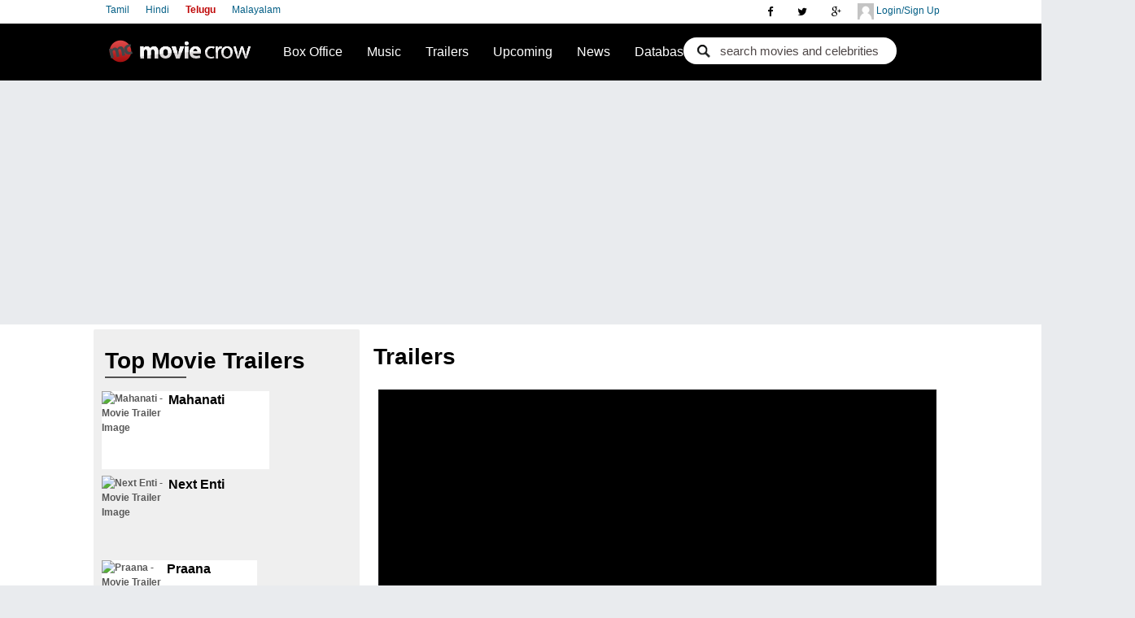

--- FILE ---
content_type: text/html; charset=utf-8
request_url: https://www.moviecrow.com/trailers/1164/krishnam-vande-jagadgurum-telugu-movie-trailer
body_size: 13326
content:

<!DOCTYPE html PUBLIC "-//W3C//DTD XHTML 1.0 Strict//EN" "http://www.w3.org/TR/xhtml1/DTD/xhtml1-strict.dtd">
<!--<html xmlns:fb="http://ogp.me/ns/fb#" xmlns="http://www.w3.org/1999/xhtml">-->
<html class="no-js">
<head>
    <link rel="icon" href="//static.moviecrow.com/Versioned/v4.20/Content/img/logo-s.png" />


	

	<title>&#39;Krishnam Vande Jagadgurum&#39; telugu movie trailers</title>
	<meta name="keywords" content="Telugu movie, 'Krishnam Vande Jagadgurum', reviews, music, trailer, Krish , Mani Sharma, Rana Daggubati, Nayantara " />
	<meta name="description" content="&#39;Krishnam Vande Jagadgurum&#39; is a 2012  TELUGU action  film directed by Krish starring Rana Daggubati, Nayantara in lead roles. The movie is produced by Saibabu Jagarlamudi and musical score by Mani Sharma. " />
	<meta http-equiv="Content-Type" content="text/html; charset=utf-8" />
	<meta http-equiv="imagetoolbar" content="no" />
	<meta name="viewport" content="width=device-width, initial-scale=1" />
			<link rel="canonical" href='https://www.moviecrow.com/trailers/1164/krishnam-vande-jagadgurum-telugu-movie-trailer' />
	<link href="https://plus.google.com/117365441255355393089" rel="publisher" />
	<link rel="stylesheet" href="//static.moviecrow.com/Versioned/v4.20/Content/css/main.css?v4.20.6" />
	<link rel="stylesheet" href="https://maxcdn.bootstrapcdn.com/font-awesome/4.4.0/css/font-awesome.min.css" />

	
	<link rel="stylesheet" href="https://ajax.googleapis.com/ajax/libs/jqueryui/1.8.11/themes/base/jquery-ui.css" type="text/css"/><script src="//static.moviecrow.com/Versioned/v4.20/Content/js/vendor/respond.min.js" type="text/javascript"></script><script src="//static.moviecrow.com/Versioned/v4.20/Content/js/vendor/modernizr-2.6.2.min.js" type="text/javascript"></script><script src="//static.moviecrow.com/Versioned/v4.20/Content/js/vendor/jquery-1.10.2.min.js" type="text/javascript"></script>

	
	<script type="text/javascript">
		var currentLanguage;
		
		function setCookie(name, value, expires, path, domain, secure) {
			document.cookie = name + "=" + escape(value) +
			((expires) ? "; expires=" + expires : "") +
			((path) ? "; path=" + path : "") +
			((domain) ? "; domain=" + domain : "") +
			((secure) ? "; secure" : "");
		}

		$(function () {
			currentLanguage = '/' + $('#lang a.here').attr('value');

			$('#lang a').click(function () {
				if (location.pathname.indexOf(currentLanguage) != -1) {
					location = location.pathname.replace(currentLanguage, '/' + $(this).attr('value'));
				} else if ('/Trailers'.indexOf(currentLanguage) != -1) {
					location = '/Trailers'.replace(currentLanguage, '/' + $(this).attr('value'));
				}
				else if ('/telugu'.indexOf(currentLanguage) != -1) {
					location = '/telugu'.replace(currentLanguage, '/' + $(this).attr('value'));
				}
				document.cookie = "languageSelection=" + $(this).attr('value') + "; path=/";
				return false;
			});

			$('.mobile').click(function () {
				document.cookie = "showDesktopVersion=false; path=/;  expires=Thu, 01 Jan 1970 00:00:01 GMT;";
				location = '/telugu';
				return false;
			});

			$('[ga_event]').click(function () {
				if (typeof processGoogleEvents == 'function') {
					processGoogleEvents($(this));
				}
			});

			$('#film_find .button').click(function (e) {
				e.preventDefault();

				var movie = $('#film_find .movie').val();
				var actor = $('#film_find .actor').val();
				var rating = "";    // $('#film_find .rating').val();
				var url = '/telugu/Search/SearchResult';

				document.location = url + '/?check=' + (movie != '' ? '1&movie=' + movie : '2&actor=' + actor) + '&rating=' + rating;
			});
		});
	</script>
	
	<script src="//static.moviecrow.com/Versioned/v4.20/Content/js/vendor/jquery.fitvids.js"></script>
	
	<script type="text/javascript">

//		var _gaq = _gaq || [];
//		_gaq.push(['_setAccount', 'UA-23337241-2']);
//		_gaq.push(['_setDomainName', 'moviecrow.com']);
//		_gaq.push(['_setAllowHash', false]);
//		_gaq.push(['_trackPageview']);

//		(function () {
//			var ga = document.createElement('script'); ga.type = 'text/javascript'; ga.async = true;
//			ga.src = ('https:' == document.location.protocol ? 'https://ssl' : 'http://www') + '.google-analytics.com/ga.js';
//			var s = document.getElementsByTagName('script')[0]; s.parentNode.insertBefore(ga, s);
//		})();

		(function(i,s,o,g,r,a,m){ i['GoogleAnalyticsObject']=r; i[r]=i[r]||function(){
		(i[r].q=i[r].q||[]). push(arguments)}, i[r].l=1*new Date();  a=s.createElement(o),
		m=s.getElementsByTagName(o)[0]; a.async=1;a.src=g;m.parentNode.insertBefore(a,m)
		})(window,document,'script','//www.google-analytics.com/analytics.js','ga');

		//ga('create', 'UA-114398484-1', 'auto');	// moviecrow.net tracking
		ga('create', 'UA-23337241-2', 'auto');		// moviecrow.com tracking 
		ga('send', 'pageview');

	</script>

    <!-- Start Alexa Certify Javascript -->
        <script type="text/javascript">
            _atrk_opts = { atrk_acct: "wwvpt1Fx9f207i", domain: "moviecrow.com", dynamic: true };
            (function () { var as = document.createElement('script'); as.type = 'text/javascript'; as.async = true; as.src = "https://certify-js.alexametrics.com/atrk.js"; var s = document.getElementsByTagName('script')[0]; s.parentNode.insertBefore(as, s); })();
        </script>
        <noscript><img src="https://certify.alexametrics.com/atrk.gif?account=wwvpt1Fx9f207i" style="display:none" height="1" width="1" alt="" /></noscript>
    <!-- End Alexa Certify Javascript -->

    <! -- Start of Google Auto Ads -->
    <script data-ad-client="ca-pub-2372811736577718" async src="https://pagead2.googlesyndication.com/pagead/js/adsbygoogle.js"></script>
    <! -- End of Google Auto Ads -->

	
</head>
<body>
    <div class="topsocial">
        <a class="hiddenmore2 hiddenmore" href="javascript:void">
            <i class="fa fa-user"></i>
        </a>
        <div id="" class="wrapper">
            <div id="userLogin" class="user-top">
                <a class="dLogin" href="/PublicUser/Login"> <img src="//static.moviecrow.com/Versioned/v4.20/Content/css/img/avatar.png"> </img>
                    Login/Sign Up
                </a>
             </div>
             <div id="userSubMenu" class="user-top" style="display: none">
                <a>
                    <img id="PgTopProfilePic" />
                    <span id="userName"></span>
                </a>
                <ul>
					<li><a id="userProfile" href="#">Profile</a></li>
					<li><a id="PasswordChange" href="/PublicUser/ChangePassword">Change Password</a></li>
					<li><a id="alogout" href="#">Logout</a></li>
				</ul>
             </div>
        </div>
        
<div class="social-top">
    <a href="https://plus.google.com/117365441255355393089?rel=publisher" rel="publisher"><i class="fa fa-google-plus"></i></a>
    <a href="https://twitter.com/moviecrow"><i class="fa fa-twitter"></i></a>
    <a href="https://www.facebook.com/mctelugu"><i class="fa fa-facebook"></i></a>
</div>







        <a class="hiddenmore" href="javascript:void">
            <i class="fa fa-bars"></i>
        </a>


    <div class="wrapper2">
        <div class="language">
               <a href="/tamil" value='tamil' class="Left" >Tamil</a>
               <a href="/hindi" value='hindi' class="Left" >Hindi</a>
               <a href="/telugu" value='telugu' class="Left selected" >Telugu</a>
               <a href="/malayalam" value='malayalam' class="Left" >Malayalam</a>
        </div>
    </div>
    </div>


	<div id="top-wrap">
		<nav class="sb-slide" role="navigation">

		<div id="top" class="clearfix">            
			<a href="/telugu" id="logo">Movie Crow</a>     
			  <!--id="navigation"-->
			  <a class="hiddenmore1 hiddenmore" href="javascript:void">
				<i class="fa fa-search"></i>
			  </a>
			  <div class="wrapper1">
				<div id="search-h">
<form action="/telugu/Search/SearchResult" class="search_form" method="get"><input class="autoCompleteMovie" id="movie" name="movie" type="text" value="search movies and celebrities" /><input class="check" id="check" name="check" type="hidden" value="1" /></form>				</div>
			  </div>
			<script>
    var status_change_listeners = [];   // subscribe to status change listeners
    var MCUserDetailValid = false;
    var MCUserID = 0;
    var MCUserName = "";
    var MCUserEmail = "";
    var MCUserPicUrl = "";
    var MCAltName = "";
    var MCUserProfilePage = "";
    var LoginMethod = "";

    function isValid(str) {
        return !(!str || 0 === str.length || !str.trim());
    }

    status_change_listeners.push(function () {
        document.cookie = "UserId=" + MCUserID + "; path=/; ";
        document.cookie = "UserName=" + MCUserName + "; path=/; ";
        document.cookie = "UserEmail=" + MCUserEmail + "; path=/; ";
        document.cookie = "UserPicUrl=" + MCUserPicUrl + "; path=/; ";
        document.cookie = "UserProfilePage=" + MCUserProfilePage + "; path=/; ";
        document.cookie = "UserAltName=" + MCAltName + "; path=/; ";
        document.cookie = "LoginMethod=" + LoginMethod + "; path=/; ";
    });

    function PostLoginProcess() {
        for (var i = 0; i < status_change_listeners.length; i++) {
            status_change_listeners[i](); // invoke all subscribed functions
        }
    }

    function UserLogout() {
        MCUserDetailValid = false;
        if (LoginMethod == "FB") {
            FBLogout();
        }
        else if (LoginMethod == "GP") {
            GPLogout();
        }
        LoginMethod = "";
        document.cookie = "UserId=; path=/; expires=Thu, 01 Jan 1970 00:00:01 GMT;";
        document.cookie = "UserName=; path=/; expires=Thu, 01 Jan 1970 00:00:01 GMT;";
        document.cookie = "UserEmail=; path=/; expires=Thu, 01 Jan 1970 00:00:01 GMT;";
        document.cookie = "UserPicUrl=; path=/; expires=Thu, 01 Jan 1970 00:00:01 GMT;";
        document.cookie = "UserProfilePage=; path=/; expires=Thu, 01 Jan 1970 00:00:01 GMT;";
        document.cookie = "UserAltName=; path=/; expires=Thu, 01 Jan 1970 00:00:01 GMT;";
        document.cookie = "LoginMethod=; path=/; expires=Thu, 01 Jan 1970 00:00:01 GMT;";
    }

    function getCookie(cookieKey) {
        var allCookies = document.cookie.split(';');
        for (var idx = 0; idx < allCookies.length; idx++) {
            var keyValPair = allCookies[idx].split("=");
            if (keyValPair[0].trim() == cookieKey) {
                return keyValPair[1].trim();
            }
        }
        return null;
    }

    function LoginFromCookie() {
        if (MCUserDetailValid == true) {
            return;
        }
        MCUserID = getCookie("UserId");
        MCUserName = getCookie("UserName");
        MCUserEmail = getCookie("UserEmail");
        MCUserPicUrl = getCookie("UserPicUrl");
        MCUserProfilePage = getCookie("UserProfilePage");
        MCAltName = getCookie("UserAltName");
        LoginMethod = getCookie("LoginMethod");
        if (isValid(MCUserID)) {
            MCUserDetailValid = true;
            PostLoginProcess();
        }
    }
</script>
			<script>
    document.domain = 'moviecrow.com';

    function GetFBUserInformation(response) {
        if (response.status != 'connected' || MCUserDetailValid)
        {
            return;
        }
        FB.api('/me?fields=id,name,email,picture', function (userDetail) {
            if (isValid(userDetail.email) && isValid(userDetail.name) && isValid(userDetail.id)) {
                var FBuserName = userDetail.name;
                var FBuserID = userDetail.id;
                var FBuserEmail = userDetail.email;
                var FBuserPicUrl = userDetail.picture.data.url;
                //Checking the MCUserID or Creating MCUserID
                $.ajax({
                            // method: 'POST', <-- remove this
                            mode: "abort",
                            type: 'POST', // <-- add this
                            url: '/PublicUser/FBLoginUserLookup',
                            dataType: 'json',
                            data: { FbID:FBuserID,  Name:FBuserName, Email:FBuserEmail},
                            success: function (data) {
                                if(data.success == true)
                                {
                                    MCUserDetailValid = true; 
                                    MCUserID = data.userId;
                                    MCUserName = data.username;
                                    MCUserEmail = data.email;
                                    MCUserPicUrl = data.profilePicUrl;
                                    MCAltName = FBuserID;
                                    MCUserProfilePage = data.userProfilePage;
                                    LoginMethod = "FB";
                                    PostLoginProcess();                                         
                                }
                            },
                            error: function (data) {
                                if(data==null)
                                {

                                }
                            }
                        });
                

            }
        });
    }

    function FBLogout()
    {
        FB.logout(function(response){
        });
    }

    function FBLogin()
    {
        FB.login(function (response) {
                //if (response.authResponse) {
                    //GetFBInformation();
                //}
            }, { scope: 'email' });
    }

    window.fbAsyncInit = function () {
        FB.init({
            appId: 146329128784692,
            status: true,
            cookie: true,
            xfbml: true,
            channelURL: 'https://www.moviecrow.com/fbchannel.ashx',
            oauth: true,
            version: 'v2.7'
        });
        FB.Event.subscribe('auth.statusChange', GetFBUserInformation);

        if (typeof AfterFBInitialized == 'function') {
            //AfterFBInitialized();
        }
    };

    (function(d, s, id){
     var js, fjs = d.getElementsByTagName(s)[0];
     if (d.getElementById(id)) {return;}
     js = d.createElement(s); js.id = id; s.async = true;
     js.src = "//connect.facebook.net/en_US/sdk.js";
     fjs.parentNode.insertBefore(js, fjs);
   }(document, 'script', 'facebook-jssdk'));
</script> 
			<script type="text/javascript">
    window.onJSClientLoad = function () {
        gapi.auth.init(function () {
            GPLogin();
        });
    };
    function GPLogout() {
    }

    function GPLogin() {
        var myParams = {
            'clientid': '511780137233-di0rlpekjetliot39s3e9rvsq8uh5gik.apps.googleusercontent.com',
            'cookiepolicy': 'single_host_origin',
            'callback': 'logincallback',            
            'scope': 'https://www.googleapis.com/auth/plus.login https://www.googleapis.com/auth/plus.profile.emails.read'
        };
        gapi.auth.signIn(myParams);
    }

    function logincallback(result) {
        if (MCUserDetailValid) {
            return;
        }
        if (result['status']['signed_in']) {
            gapi.client.load('plus', 'v1', function(){
                var request = gapi.client.plus.people.get(
                {
                    'userId': 'me'
                });
                request.execute(function (resp) {
                    var email = '';
                    if (resp['emails']) {
                        for (i = 0; i < resp['emails'].length; i++) {
                            if (resp['emails'][i]['type'] == 'account') {
                                email = resp['emails'][i]['value'];
                            }
                        }
                    }
                    var Gname = resp['displayName'];
                    var GImagUrl = resp['image']['url'];
                    var GEmail = email;
                    var GId = resp['id'];
                    //Checking the MCUserID or Creating MCUserID
                    $.ajax({
                        // method: 'POST', <-- remove this
                        mode: "abort",
                        type: 'POST', // <-- add this
                        url: '/PublicUser/GoogleLoginUserLookup',
                        dataType: 'json',
                        data: { GoogleId: GId, Email: GEmail, Name: Gname, ImageUrl: GImagUrl },
                        success: function (data) {
                            if (data.success == true) {
                                MCUserDetailValid = true;
                                MCUserID = data.userId;
                                MCUserName = data.username;
                                MCUserEmail = data.email;
                                MCUserPicUrl = data.profilePicUrl;
                                MCAltName = MCUserName;
                                MCUserProfilePage = data.userProfilePage;
                                LoginMethod = "GP";
                                PostLoginProcess();
                            }
                        },
                        error: function (data) {
                            if (data == null) {

                            }
                        }
                    });
                });
            });
        }
        else {
            $('#PgTopSignIn').show();
            $('#userProfile').hide();
        }
    }
    function onLoadCallback() {
        gapi.client.setApiKey('AIzaSyDvE71KxBPCSuJpDFf8YEuN-flgQsfRUTU');
        gapi.client.load('plus', 'v1', function () { });
    }
</script>
<script type="text/javascript">
    (function () {
        var po = document.createElement('script');
        po.type = 'text/javascript';
        po.async = true;
        po.src = 'https://apis.google.com/js/client:plusone.js?onload=onLoadCallback';
        var s = document.getElementsByTagName('script')[0]; s.parentNode.insertBefore(po, s);
    })();
</script>


		<div id="header" class="clearfix">            
			<ul>
				<li>
					<a href='/telugu/weekly-bo-ranking'>Box Office</a>
					<ul>
						<li><a href='/telugu/weekly-bo-ranking'>Box Office Ranking</a></li>
						<li><a href='/telugu/box-office'>Collections</a></li>
					</ul>
				</li>
				<li>
					<a href="/telugu/top-songs">Music</a>
				</li>
				<li>
					<a href="/telugu/trailers">Trailers</a>
					
				</li>
				<li><a href="/telugu/new-movies">Upcoming</a></li>
				<li><a href="/telugu/News">News</a></li>
				<li>
					<a href='/telugu/top-100-movies'>Database</a>
					<ul>                                               
						<li><a href="/telugu/top-100-movies">Top 100 Movies</a></li>
						<li><a href="/telugu/movie-database">Movie Database</a></li>
						<li><a href="/Celebrity/CelebList">Celebrity</a></li>
					</ul>
				</li>
			</ul>          
		</div>
		</div>
		</nav>
		<ul id="gnav-tl" class="clearfix">
			
			<li id="Home"><a href='/telugu'><i class="fa fa-home nnav"></i>Home</a> </li>
			<li id="News"><a href='/telugu/News'><i class="fa fa-rss nnav"></i>News</a></li>
			<li id="mobMovies"><a href='/telugu/movie-database'><i class="fa fa-film nnav"></i>Movies</a></li>
			<li id="Upcoming"><a href='/telugu/new-movies'><i class="fa fa-film nnav"></i>Upcoming</a></li>
			<li id="Interviews"><a href='/interview/list'> <i class="fa fa-comment nnav"></i> Interviews </a></li>
			<li id="TopSongs"><a href="/telugu/top-songs"><i class="fa fa-music nnav"></i>Top 20 Songs</a></li>
			<li id="BoxOffice"><a href='/telugu/weekly-bo-ranking'><i class="fa fa-inr nnav"></i>Box Office</a></li>
			<li id="Trailers"><a href='/telugu/trailers'><i class="fa fa-play-circle nnav"></i>Trailers</a></li>
			
			<li id="Top100Movies"><a href="/telugu/top-100-movies"><i class="fa fa-film nnav"></i>Top 100 Movies</a></li>
			<li id="myprofile"><a href='#'><i class="fa fa-rss nnav"></i>My Profile</a></li>
		</ul>
	</div>
<div id="sb-site">
	<div id="page" class="clearfix">
		<!--id="header"-->
		







		<div id="main-content">
			<div id="dark-box" class="box clearfix">
				<h2><span><span class="mc-icon1"></span> Trailers</span>
				<span class="t-icon"></span>
				</h2>
				<div class="m-slider-wrap">
					<iframe src="https://www.youtube.com/embed/8hI49p9eIC8" frameborder="0" allowfullscreen="">
					</iframe>
				</div>
					<ul class="video-thumbs clearfix">
								<li class="here"><a href="#8hI49p9eIC8">
									<img src="https://img.youtube.com/vi/8hI49p9eIC8/1.jpg" alt="" /></a>
								</li>
					</ul>
					<div class="video-share">
						<div style="margin-top: 10px;margin-bottom: 10px;">
							           


<div class="news-social">
<!-- AddToAny BEGIN -->
<div class="a2a_kit a2a_kit_size_32 a2a_default_style" style="margin-left:1px; margin-top:1px;">
<a class="a2a_dd" href="https://www.addtoany.com/share"></a>
<a class="a2a_button_facebook"></a>
<a class="a2a_button_twitter"></a>
<a class="a2a_button_whatsapp"></a>
</div>
<script>
    var a2a_config = a2a_config || {};
    a2a_config.onclick = 1;
    a2a_config.num_services = 4;
    a2a_config.templates = a2a_config.templates || {};

    a2a_config.templates.facebook = {
        app_id: "146329128784692",
        href: "https://www.moviecrow.com/trailers/1164/krishnam-vande-jagadgurum-telugu-movie-trailer",
        redirect_uri: "https://www.moviecrow.com/trailers/1164/krishnam-vande-jagadgurum-telugu-movie-trailer",
    };

    a2a_config.templates.twitter = {
        text: "Krishnam Vande Jagadgurum TELUGU Movie Trailers",
        url: "https://www.moviecrow.com/trailers/1164/krishnam-vande-jagadgurum-telugu-movie-trailer",
        via: "MovieCrow"
    };
</script>
<script async src="https://static.addtoany.com/menu/page.js"></script>
<!-- AddToAny END -->
</div>


						</div>
					</div>
			</div>
			

			<div class="box clearfix">
    <h2>User Comments</h2>

<div class="plate">
        <div id="fb-root">
        </div>
        <div class="fb-comments" data-href="https://www.moviecrow.com/trailers/1164/krishnam-vande-jagadgurum-telugu-movie-trailer" data-num-posts="10" data-width="665">
        </div>
</div>
</div>
		</div>
		<div id="sidebar-l">
			           
<div class="s-box">
    <h2>
        Top Movie Trailers</h2>
    <ul class='news-tab'>
                <li class="odd">
                    <a href="/trailers/3558/mahanati-telugu-movie-trailer">
                        <img src="https://img.youtube.com/vi/OrnYMmWBuV4/0.jpg" alt="Mahanati - Movie Trailer Image" />
                        <strong>Mahanati</strong>
                    </a>
                </li>
                <li class="">
                    <a href="/trailers/3988/next-enti-telugu-movie-trailer">
                        <img src="https://img.youtube.com/vi/TMLaw2_c1TA/0.jpg" alt="Next Enti - Movie Trailer Image" />
                        <strong>Next Enti</strong>
                    </a>
                </li>
                <li class="odd">
                    <a href="/trailers/3889/praana-telugu-movie-trailer">
                        <img src="https://img.youtube.com/vi/I5aN3mbY8eU/0.jpg" alt="Praana - Movie Trailer Image" />
                        <strong>Praana</strong>
                    </a>
                </li>
                <li class="">
                    <a href="/trailers/3940/mr-majnu-telugu-movie-trailer">
                        <img src="https://img.youtube.com/vi/Ov_aiG2qLJs/0.jpg" alt="Mr. Majnu - Movie Trailer Image" />
                        <strong>Mr. Majnu</strong>
                    </a>
                </li>
                <li class="odd">
                    <a href="/trailers/3823/arjun-suravaram-telugu-movie-trailer">
                        <img src="https://img.youtube.com/vi/d2KWht9u7Io/0.jpg" alt="Arjun Suravaram - Movie Trailer Image" />
                        <strong>Arjun Suravaram</strong>
                    </a>
                </li>
                <li class="">
                    <a href="/trailers/4106/ninu-veedani-needanu-nene-telugu-movie-trailer">
                        <img src="https://img.youtube.com/vi/ANphU_Ek-5Y/0.jpg" alt="Ninu Veedani Needanu Nene  - Movie Trailer Image" />
                        <strong>Ninu Veedani Needanu Nene</strong>
                    </a>
                </li>
                <li class="odd">
                    <a href="/trailers/4116/oh-baby-telugu-movie-trailer">
                        <img src="https://img.youtube.com/vi/WkduVm-h__4/0.jpg" alt="Oh Baby - Movie Trailer Image" />
                        <strong>Oh Baby</strong>
                    </a>
                </li>
                <li class="">
                    <a href="/trailers/4012/ismart-shankar-telugu-movie-trailer">
                        <img src="https://img.youtube.com/vi/v8yoBVK2NVg/0.jpg" alt="ISMART Shankar - Movie Trailer Image" />
                        <strong>Ismart Shankar</strong>
                    </a>
                </li>
                <li class="odd">
                    <a href="/trailers/4177/gang-leader-telugu-movie-trailer">
                        <img src="https://img.youtube.com/vi/CLG-meEqQT4/0.jpg" alt="Gang Leader - Movie Trailer Image" />
                        <strong>Gang Leader</strong>
                    </a>
                </li>
                <li class="">
                    <a href="/trailers/4178/sarileru-neekevvaru-telugu-movie-trailer">
                        <img src="https://img.youtube.com/vi/YaCGtGfoI1Q/0.jpg" alt="Sarileru Neekevvaru - Movie Trailer Image" />
                        <strong>Sarileru Neekevvaru</strong>
                    </a>
                </li>
                <li class="odd">
                    <a href="/trailers/4250/miss-india-telugu-movie-trailer">
                        <img src="https://img.youtube.com/vi/xEMerkWmfi0/0.jpg" alt="Miss India - Movie Trailer Image" />
                        <strong>Miss India</strong>
                    </a>
                </li>
                <li class="">
                    <a href="/trailers/4256/meeku-maathrame-cheptha-telugu-movie-trailer">
                        <img src="https://img.youtube.com/vi/VifLV61mjo4/0.jpg" alt="Meeku Maathrame Cheptha - Movie Trailer Image" />
                        <strong>Meeku Maathrame Cheptha</strong>
                    </a>
                </li>
                <li class="odd">
                    <a href="/trailers/4026/gaddalakonda-ganesh-valmiki-telugu-movie-trailer">
                        <img src="https://img.youtube.com/vi/HqRk60a6JAA/0.jpg" alt="Gaddalakonda Ganesh (Valmiki) - Movie Trailer Image" />
                        <strong>Gaddalakonda Ganesh (valmiki)</strong>
                    </a>
                </li>
                <li class="">
                    <a href="/trailers/4135/chanakya-telugu-movie-trailer">
                        <img src="https://img.youtube.com/vi/vyvwJtL_LNs/0.jpg" alt="Chanakya - Movie Trailer Image" />
                        <strong>Chanakya</strong>
                    </a>
                </li>
                <li class="odd">
                    <a href="/trailers/4107/tenali-ramakrishna-babl-telugu-movie-trailer">
                        <img src="https://img.youtube.com/vi/Lho9Qz-cuOs/0.jpg" alt="Tenali Ramakrishna BABL - Movie Trailer Image" />
                        <strong>Tenali Ramakrishna Babl</strong>
                    </a>
                </li>
                <li class="">
                    <a href="/trailers/4261/raju-gari-gadhi-3-telugu-movie-trailer">
                        <img src="https://img.youtube.com/vi/boJtBqIJ6Ls/0.jpg" alt="Raju Gari Gadhi 3 - Movie Trailer Image" />
                        <strong>Raju Gari Gadhi 3</strong>
                    </a>
                </li>
                <li class="odd">
                    <a href="/trailers/4264/90ml-telugu-movie-trailer">
                        <img src="https://img.youtube.com/vi/MnGilt-w_JI/0.jpg" alt="90Ml - Movie Trailer Image" />
                        <strong>90ml</strong>
                    </a>
                </li>
                <li class="">
                    <a href="/trailers/4135/chanakya-telugu-movie-trailer">
                        <img src="https://img.youtube.com/vi/vyvwJtL_LNs/0.jpg" alt="Chanakya - Movie Trailer Image" />
                        <strong>Chanakya</strong>
                    </a>
                </li>
                <li class="odd">
                    <a href="/trailers/4355/aswathama-telugu-movie-trailer">
                        <img src="https://img.youtube.com/vi/O6pxb3lg1Ok/0.jpg" alt="Aswathama - Movie Trailer Image" />
                        <strong>Aswathama</strong>
                    </a>
                </li>
                <li class="">
                    <a href="/trailers/4194/jaanu-telugu-movie-trailer">
                        <img src="https://img.youtube.com/vi/8sWRT2hGPcQ/0.jpg" alt="Jaanu - Movie Trailer Image" />
                        <strong>Jaanu</strong>
                    </a>
                </li>
                <li class="odd">
                    <a href="/trailers/4136/bheeshma-telugu-movie-trailer">
                        <img src="https://img.youtube.com/vi/oov1Le1whD4/0.jpg" alt="Bheeshma - Movie Trailer Image" />
                        <strong>Bheeshma</strong>
                    </a>
                </li>
                <li class="">
                    <a href="/trailers/4098/v-the-movie-telugu-movie-trailer">
                        <img src="https://img.youtube.com/vi/UgJvX9-MNGc/0.jpg" alt="V The Movie - Movie Trailer Image" />
                        <strong>V The Movie</strong>
                    </a>
                </li>
                <li class="odd">
                    <a href="/trailers/4362/hit-telugu-movie-trailer">
                        <img src="https://img.youtube.com/vi/uYdsWe9iBAA/0.jpg" alt="Hit - Movie Trailer Image" />
                        <strong>Hit</strong>
                    </a>
                </li>
                <li class="">
                    <a href="/trailers/4564/acharya-telugu-movie-trailer">
                        <img src="https://img.youtube.com/vi/mwLS3z3RZGg/0.jpg" alt="Acharya - Movie Trailer Image" />
                        <strong>Acharya</strong>
                    </a>
                </li>
                <li class="odd">
                    <a href="/trailers/3987/rrr-roudram-ranam-rudhiram-telugu-movie-trailer">
                        <img src="https://img.youtube.com/vi/lDVQojLPI4Y/0.jpg" alt="RRR (Roudram Ranam Rudhiram) - Movie Trailer Image" />
                        <strong>Rrr (roudram Ranam Rudhiram)</strong>
                    </a>
                </li>
                <li class="">
                    <a href="/trailers/4563/radhe-shyam-telugu-movie-trailer">
                        <img src="https://img.youtube.com/vi/ZAP6q_Zv-4g/0.jpg" alt="Radhe Shyam - Movie Trailer Image" />
                        <strong>Radhe Shyam</strong>
                    </a>
                </li>
                <li class="odd">
                    <a href="/trailers/4368/wild-dog-telugu-movie-trailer">
                        <img src="https://img.youtube.com/vi/2bKdG12aKyY/0.jpg" alt="Wild Dog - Movie Trailer Image" />
                        <strong>Wild Dog</strong>
                    </a>
                </li>
                <li class="">
                    <a href="/trailers/4566/bheemla-nayak-telugu-movie-trailer">
                        <img src="https://img.youtube.com/vi/1ZONn5lk4pA/0.jpg" alt="Bheemla Nayak - Movie Trailer Image" />
                        <strong>Bheemla Nayak</strong>
                    </a>
                </li>
                <li class="odd">
                    <a href="/trailers/4474/middle-class-melodies-telugu-movie-trailer">
                        <img src="https://img.youtube.com/vi/P2_890jLOyU/0.jpg" alt="Middle Class Melodies - Movie Trailer Image" />
                        <strong>Middle Class Melodies</strong>
                    </a>
                </li>
                <li class="">
                    <a href="/trailers/4568/sarkaru-vaari-paata-telugu-movie-trailer">
                        <img src="https://img.youtube.com/vi/tVr9v3o7iHY/0.jpg" alt="Sarkaru Vaari Paata - Movie Trailer Image" />
                        <strong>Sarkaru Vaari Paata</strong>
                    </a>
                </li>
                <li class="odd">
                    <a href="/trailers/3602/awe-telugu-movie-trailer">
                        <img src="https://img.youtube.com/vi/JpoTzh81Tek/0.jpg" alt="Awe - Movie Trailer Image" />
                        <strong>Awe</strong>
                    </a>
                </li>
                <li class="">
                    <a href="/trailers/3701/chal-mohan-ranga-telugu-movie-trailer">
                        <img src="https://img.youtube.com/vi/MmuLPGu58bQ/0.jpg" alt="Chal Mohan Ranga - Movie Trailer Image" />
                        <strong>Chal Mohan Ranga</strong>
                    </a>
                </li>
                <li class="odd">
                    <a href="/trailers/3389/kaala-telugu-movie-trailer">
                        <img src="https://img.youtube.com/vi/qByNjcs4PUI/0.jpg" alt="Kaala - Movie Trailer Image" />
                        <strong>Kaala</strong>
                    </a>
                </li>
                <li class="">
                    <a href="/trailers/3413/rangasthalam-telugu-movie-trailer">
                        <img src="https://img.youtube.com/vi/1Drha8HZN_c/0.jpg" alt="Rangasthalam - Movie Trailer Image" />
                        <strong>Rangasthalam</strong>
                    </a>
                </li>
                <li class="odd">
                    <a href="/trailers/3607/idi-naa-love-story-telugu-movie-trailer">
                        <img src="https://img.youtube.com/vi/PuctcXmZ270/0.jpg" alt="Idi Naa Love Story - Movie Trailer Image" />
                        <strong>Idi Naa Love Story</strong>
                    </a>
                </li>
                <li class="">
                    <a href="/trailers/3635/kirrak-party-telugu-movie-trailer">
                        <img src="https://img.youtube.com/vi/j2nMl2n9Bpo/0.jpg" alt="Kirrak Party - Movie Trailer Image" />
                        <strong>Kirrak Party</strong>
                    </a>
                </li>
                <li class="odd">
                    <a href="/trailers/3624/tholi-prema-telugu-movie-trailer">
                        <img src="https://img.youtube.com/vi/gDBz7Oq_lRI/0.jpg" alt="Tholi Prema - Movie Trailer Image" />
                        <strong>Tholi Prema</strong>
                    </a>
                </li>
                <li class="">
                    <a href="/trailers/3641/inttelligent-telugu-movie-trailer">
                        <img src="https://img.youtube.com/vi/9TeRpXbUAVU/0.jpg" alt="Inttelligent - Movie Trailer Image" />
                        <strong>Inttelligent</strong>
                    </a>
                </li>
                <li class="odd">
                    <a href="/trailers/3407/touch-chesi-chudu-telugu-movie-trailer">
                        <img src="https://img.youtube.com/vi/HKYR54uam0Q/0.jpg" alt="Touch Chesi Chudu - Movie Trailer Image" />
                        <strong>Touch Chesi Chudu</strong>
                    </a>
                </li>
                <li class="">
                    <a href="/trailers/3401/nene-raju-nene-mantri-telugu-movie-trailer">
                        <img src="https://img.youtube.com/vi/ggogD1Pokqc/0.jpg" alt="Nene Raju Nene Mantri - Movie Trailer Image" />
                        <strong>Nene Raju Nene Mantri</strong>
                    </a>
                </li>
                <li class="odd">
                    <a href="/trailers/3546/rajaratham-telugu-movie-trailer">
                        <img src="https://img.youtube.com/vi/q4xYNv34Zo8/0.jpg" alt="Rajaratham - Movie Trailer Image" />
                        <strong>Rajaratham</strong>
                    </a>
                </li>
                <li class="">
                    <a href="/trailers/3393/achari-america-yatra-telugu-movie-trailer">
                        <img src="https://img.youtube.com/vi/CLJq2POsBXI/0.jpg" alt="Achari America Yatra - Movie Trailer Image" />
                        <strong>Achari America Yatra</strong>
                    </a>
                </li>
                <li class="odd">
                    <a href="/trailers/3552/needi-naadi-oke-katha-telugu-movie-trailer">
                        <img src="https://img.youtube.com/vi/aWFOZts1Av8/0.jpg" alt="Needi Naadi Oke Katha - Movie Trailer Image" />
                        <strong>Needi Naadi Oke Katha</strong>
                    </a>
                </li>
                <li class="">
                    <a href="/trailers/3547/bhaagamathie-telugu-movie-trailer">
                        <img src="https://img.youtube.com/vi/Aahj3atxdS4/0.jpg" alt="Bhaagamathie - Movie Trailer Image" />
                        <strong>Bhaagamathie</strong>
                    </a>
                </li>
                <li class="odd">
                    <a href="/trailers/3549/manasuku-nachindi-telugu-movie-trailer">
                        <img src="https://img.youtube.com/vi/uPQJDO0pCO4/0.jpg" alt="Manasuku Nachindi - Movie Trailer Image" />
                        <strong>Manasuku Nachindi</strong>
                    </a>
                </li>
                <li class="">
                    <a href="/trailers/3551/mla-manchi-lakshanalunna-abbayi-telugu-movie-trailer">
                        <img src="https://img.youtube.com/vi/qIXwsrwHVB4/0.jpg" alt="MLA (Manchi Lakshanalunna Abbayi) - Movie Trailer Image" />
                        <strong>Mla (manchi Lakshanalunna Abbayi)</strong>
                    </a>
                </li>
    </ul>
</div>
<!--class="left_col_box"-->

		</div>


	</div>
	        
	<div id="ad-left">    
		<a class="pop" href="#l1popup">
			
		</a>
	</div>
	<div id="ad-right">
		<a class="pop" href="#l1popup">
		</a>
	</div>    

	<div id="overlay"></div>
    <div id="footer-wrap">
			<div id="footer">         
				<table id="bottomlinks">
					<tr>
						<td style="vertical-align: top;">
							<a href="/Privacy.html">Privacy Policy</a> <a>||</a> <a href="/sitemap.html">
								SiteMap</a> <a>||</a> <a href="/About/AdWithUs">Advertisment Plans</a> <a>||</a> <a href="/About/AdWithUs#contact">
								Contact Us</a> <br /> <a>copyright @ 2019 MovieCrow, Inc. All rights reserved.</a>
						</td>
                        <td style="vertical-align:top;">
                            
<div class="social-top">
    <a href="https://plus.google.com/117365441255355393089?rel=publisher" rel="publisher"><i class="fa fa-google-plus"></i></a>
    <a href="https://twitter.com/moviecrow"><i class="fa fa-twitter"></i></a>
    <a href="https://www.facebook.com/mctelugu"><i class="fa fa-facebook"></i></a>
</div>






                        </td>
					</tr>
				</table>
			</div>
			<div id="footer-bottom">
			</div>
		</div>

</div>
<script></script>
	<script src="//static.moviecrow.com/Versioned/v4.20/Content/js/vendor/jquery.knob.js"></script>
	<script src="//static.moviecrow.com/Versioned/v4.20/Content/js/jquery-ui-1.10.4.custom.min.js"></script>
	<script src="//static.moviecrow.com/Versioned/v4.20/Content/js/vendor/jquery.MetaData.js"></script>
	<script src="//static.moviecrow.com/Versioned/v4.20/Content/js/vendor/jquery.rating.pack.js"></script>
	<script src="//static.moviecrow.com/Versioned/v4.20/Content/js/main.js"></script>
	<script type="text/javascript">
		$(window).load(function()	{
			var ww=$(window).width();
			var cw = ww *82/100 + 40;	// contentWidth is 82% of window width
			if(ww>cw){
				var l=$("#ad-left").width();
				var r=$("#ad-right").width();
				var x=(ww-cw)/2;
				$("#ad-left").css('left',x-l+'px');
				$("#ad-right").css('right',x-r+'px');
			}

			//center popups
			$(".popup").each(function(){
				var ww=$(window).width();
				var pw=$('img',this).width();
				var x=Math.round((ww-pw-60)/2);
				$(this).css('left',x+'px');
			});
			$(window).resize(function() {
				$(".popup").each(function(){
					var ww=$(window).width();
					var pw=$('img', this).width();
					var x=Math.round((ww-pw-60)/2);
					$(this).css('left',x+'px');
				});
			});
		});

		$(document).ready(function () {
				
	
		//auto open P1
		//$('#overlay').delay(1000).fadeIn( 100 );
		//$('#p1popup').delay(1100).fadeIn( 400 );
	
		$('#overlay').click(function(event){
			event.preventDefault();
			$(this).css("display","none");
			$('.popup').css("display","none");
			return false;
		});

		$('.popup a.close-btn').click(function(event){
			event.preventDefault();
			$(this).parent().css("display","none");
			$('#overlay').css("display","none");
			return false;
		});
	
		$(".mcImageAdLink").each(function(){
			if($(this).attr('href')=="")
				$(this).removeAttr('href');
		});
		
		status_change_listeners.push(
			function (response) {
				if (MCUserDetailValid) {
					$('#PgTopProfilePic').attr("src", MCUserPicUrl);
					$('#mPgTopProfilePic').attr("src", MCUserPicUrl);
					$('#userName').html(MCUserName);
					$('#userProfile').attr('href', MCUserProfilePage);
					$('#mUsrProfile').attr('href', MCUserProfilePage);
					$('#myprofile').attr('href',  MCUserProfilePage);
					$('#userLogin').hide();
					$('#userSubMenu').show();
					$('#userSubMenu a').show();
				}
				else {
					$('#userLogin').parent().show();
					$('#userSubMenu').parent().hide();
				}
			}
		);
		$(window).scroll(function () {
			var currScroll = $(window).scrollTop();
			var newAdPos = 93 - currScroll;
			if ( newAdPos < 0 )  
			{
				newAdPos = 0;
			}
			$('#ad-left, #ad-right').css({'top' : newAdPos + 'px'});
		});
		$(window).resize(function() {
			var ww=$(window).width();
			var cw = ww *82/100 + 40;	// contentWidth is 82% of window width
			if(ww>cw){
				var l=$("#ad-left").width();
				var r=$("#ad-right").width();
				var x=(ww-cw)/2;
				$("#ad-left").css('left',x-l+'px');
				$("#ad-right").css('right',x-r+'px');
			}
		});
		
		function onLogoutClick()
		{
			UserLogout();
			$('#userLogin').show();
			$('#userSubMenu').hide();
			$('#mlogin').parent().show();
			$('#mUsrInfo').parent().hide();
			return false;
		}

		$("#alogout").click(onLogoutClick);
		$("#mlogout").click(onLogoutClick);

		LoginFromCookie();


	//video
	$('.video-thumbs a').click(function (e) {
		e.preventDefault();
		var yid = this.hash.replace("#","");
		$(this).parent().parent().find("li").removeClass("here"); //a li ul
		$(this).parent().addClass("here");
		$(this).parent().parent().parent().find('iframe').attr('src', 'http://www.youtube.com/embed/' + yid);
	});
	$('#dark-box').fitVids();
		 // Only on live site redirect login to https site to comply with collecting passwords securly
		if(window.location.hostname == 'www.moviecrow.com' || window.location.hostname == 'moviecrow.com' )	{ // remove *** to uncomment
			$(".dLogin").each(function(){
				$(this).protocol = 'https';
			});
			$('#PasswordChange').protocol = 'https';
			$(".mLogin").each(function(){
				$(this).protocol = 'https';
			});
			$('#mPasswordChange').protocol = 'https';
		}
	});
	</script>
	

	<script src="https://platform.twitter.com/widgets.js" type="text/javascript"></script>
	<!-- Place this tag in the <head> of your document -->
	<script type="text/javascript">
		window.___gcfg = { lang: 'en' };
		$(document).ready(function () {
			var po = document.createElement("script");
			po.type = "text/javascript"; po.async = true; po.src = "https://apis.google.com/js/plusone.js";
			var s = document.getElementsByTagName("script")[0];
			s.parentNode.insertBefore(po, s);

			$(".autoCompleteMovie").focusin(function () {
				$(this).val("");
			});
			$(".autoCompleteMovie").focusout(function () {
				$(this).val("search movies and celebrities");
			});

//			$(".autoCompleteMovie").autocomplete({
//				source: function (request, response) {
//							$.ajax({
//								url: '/telugu/boards/AutoCompleteMovieName',
//								data: request,
//								success: function (item) {
//									response = item;
//									return item;
//								}
//							})
//						},
//				open: function () {
//					$(this).autocomplete('widget').zIndex(91);
//				},
//				minLength: 2,
//				delay: 50,
//				scroll: true,
//				scrollHeight: 60,
//				width: 100,
//				matchSubset: false,
//				autoFocus: true,
//				select: function (event, ui) {
//					location.href = ui.item.badid;
//				}
//			}).data("ui-autocomplete")._renderItem = function (ul, item) {
//				return $("<li>")
//					.attr("data-value", item.value)
//					.append('<a><table><tr><td><img src=' + item.imgUrl + ' /></td><td><table><tr><td>' + item.label + '</td></tr><tr><td>(' + item.category + ')</td></tr></table></td></tr></table></a>')
//					.appendTo(ul);
//			};

			$(".autoCompleteMovie").autocomplete({
				source: '/telugu/boards/AutoCompleteMovieName',
				open: function () {
							$(this).autocomplete('widget').zIndex(91);
						},
				minLength: 2,
				delay: 50,
				scroll: true,
				scrollHeight: 60,
				width: 100,
				matchSubset: false,
				autoFocus: true,
				select: function (event, ui) {
					location.href = ui.item.badid;
				}
			}).data("ui-autocomplete")._renderItem = function (ul, item) {
				return $("<li>")
					.attr("data-value", item.value)
					.append('<a><table><tr><td><img src="'+ item.imgUrl +'" /></td><td><table><tr><td>' + item.label + '</td></tr><tr><td>('+ item.category +')</td></tr></table></td></tr></table></a>')
					.appendTo(ul);
			};


			

			$(".autoCompleteMovie").bind("keyup", function (event) {
				$('[type=hidden][name = check]').attr('value', "1");
				$('[type=text][name = actor]').attr('value', "");

			});

			$(".autoCompleteActor").bind("keyup", function (event) {
				$('[type=hidden][name = check]').attr('value', "2");
				$('[type=text][name =  movie]').attr('value', "");
			});

		});
	</script>
	<!-- Place this tag where you want the badge to render -->

	<script type="text/javascript">
//		$(".hiddenmore").click(function () {

//			$hiddenmore = $(this);
//			//getting the next element
//			$wrapper = $hiddenmore.next();
//			//open up the content needed - toggle the slide- if visible, slide up, if not slidedown.
//			$wrapper.toggle(600, function () {
//				//execute this after slideToggle is done
//				//change text of header based on visibility of content div
//				$hiddenmore.text(function () {
//					//change text based on condition
//					return $wrapper.is(":visible") ? "Less" : "More";
//				});
//			});

//		});
		$(".hiddenmore").click(function () {
			if ($(window).width() <= 760) {
				$hiddenmore = $(this);
				//getting the next element
				$wrapper = $hiddenmore.next();
				//open up the content needed - toggle the slide- if visible, slide up, if not slidedown.
				$wrapper.toggle(0, 600, function () {
					//execute this after slideToggle is done
					//change text of header based on visibility of content div
				});
			}
		});
	</script>

</body>
</html>


--- FILE ---
content_type: text/html
request_url: https://content.googleapis.com/static/proxy.html?usegapi=1&jsh=m%3B%2F_%2Fscs%2Fabc-static%2F_%2Fjs%2Fk%3Dgapi.lb.en.W5qDlPExdtA.O%2Fd%3D1%2Frs%3DAHpOoo8JInlRP_yLzwScb00AozrrUS6gJg%2Fm%3D__features__
body_size: -212
content:
<!DOCTYPE html>
<html>
<head>
<title></title>
<meta http-equiv="X-UA-Compatible" content="IE=edge" />
<script nonce="CyVNN9E7wMgF9g3SWRSdKQ">
  window['startup'] = function() {
    googleapis.server.init();
  };
</script>
<script src="https://apis.google.com/js/googleapis.proxy.js?onload=startup" async defer nonce="CyVNN9E7wMgF9g3SWRSdKQ"></script>
</head>
<body>
</body>
</html>


--- FILE ---
content_type: text/html; charset=utf-8
request_url: https://www.google.com/recaptcha/api2/aframe
body_size: 268
content:
<!DOCTYPE HTML><html><head><meta http-equiv="content-type" content="text/html; charset=UTF-8"></head><body><script nonce="YgybpJVRFmXOQL2uwtScVA">/** Anti-fraud and anti-abuse applications only. See google.com/recaptcha */ try{var clients={'sodar':'https://pagead2.googlesyndication.com/pagead/sodar?'};window.addEventListener("message",function(a){try{if(a.source===window.parent){var b=JSON.parse(a.data);var c=clients[b['id']];if(c){var d=document.createElement('img');d.src=c+b['params']+'&rc='+(localStorage.getItem("rc::a")?sessionStorage.getItem("rc::b"):"");window.document.body.appendChild(d);sessionStorage.setItem("rc::e",parseInt(sessionStorage.getItem("rc::e")||0)+1);localStorage.setItem("rc::h",'1764605942430');}}}catch(b){}});window.parent.postMessage("_grecaptcha_ready", "*");}catch(b){}</script></body></html>

--- FILE ---
content_type: text/css
request_url: https://static.moviecrow.com/Versioned/v4.20/Content/css/main.css?v4.20.6
body_size: 18684
content:
/*! HTML5 Boilerplate v4.3.0 | MIT License | http://h5bp.com/ */

/*
 * What follows is the result of much research on cross-browser styling.
 * Credit left inline and big thanks to Nicolas Gallagher, Jonathan Neal,
 * Kroc Camen, and the H5BP dev community and team.
 */

/* ==========================================================================
   Base styles: opinionated defaults
   ========================================================================== */

html,
button,
input,
select,
textarea { color: #222;}

html{font-size: 1em; line-height: 1.4; }
canvas { border-radius: 135px; padding: 4px; border: none; box-sizing: border-box; background: white; }
html, body, #sb-site{ margin: 0;padding: 0; -webkit-box-sizing: border-box; -moz-box-sizing: border-box; box-sizing: border-box; }
body { min-height: 100%; height: auto; position: relative; }
html, body { width: 100%; overflow-x: hidden; }

/*
 * Remove text-shadow in selection highlight: h5bp.com/i
 * These selection rule sets have to be separate.
 * Customize the background color to match your design.
 */

::-moz-selection { background: url(../images/body.jpg) repeat-x center 0;  text-shadow: none; }
::selection { text-shadow: none; }

/*
 * A better looking default horizontal rule
 */

hr { display: block; height: 1px;    border: 0;  border-top: 1px solid #ccc;  margin: 1em 0; padding: 0; }

/*
 * Remove the gap between images, videos, audio and canvas and the bottom of
 * their containers: h5bp.com/i/440
 */

audio, canvas, img, video {   vertical-align: middle; }

/*
 * Remove default fieldset styles.
 */

fieldset { border: 0; margin: 0;    padding: 0; }

/*
 * Allow only vertical resizing of textareas.
 */

textarea { resize: vertical; }

/* ==========================================================================
   Browse Happy prompt
   ========================================================================== */

.browsehappy {  margin: 0.2em 0; background: #ccc; color: #000;  padding: 0.2em 0; }

/* ==========================================================================
   custom styles
   ========================================================================== */

#page{ width:100%; margin: 0 auto; text-align:left; position: relative; z-index: 2; }

body{
    
background: #e9ebee; text-align:center; font-family: apple-system,BlinkMacSystemFont,"Segoe UI",Roboto,"Helvetica Neue",Arial,sans-serif,"Apple Color Emoji","Segoe UI Emoji","Segoe UI Symbol";


    }

h2{ font-family:"Myriad Pro", "Trebuchet MS", Arial, Quicksand,sans-serif; text-transform: capitalize; font-weight: bold; font-stretch: normal; font-size:28px; }
a{ color: #045F86;}
a:active, a:focus { outline: none; }
pre{ white-space: pre-wrap; word-wrap: break-word;}
p{ margin: 0; }
.center{ text-align:center;}
.left{text-align:left;}
.right{text-align:right;}
table { border-collapse: collapse;    border-spacing: 0;}


/* ==========================================================================
   Header Menu styles
   ========================================================================== */
#logo {
    display: block; height: 26px;  width: 157px;
    margin: 4px 0px 0px 4px; background: url(../img/logo.png) 0 0 no-repeat;
    text-indent: -200px; overflow: hidden;  background-size: 154px;
}
#top-wrap{ background: black; width: 100%; text-align: center; margin: 0 0 6px; padding-top: 8px;  margin-bottom: 0px; padding-bottom: 0px; z-index: 9999; }
button.btn.btn-hmore { width: 100%; padding: 10px;}
#top{ width:96%; margin: 0 auto; text-align:left;}
#social-top { line-height: 30px; margin: 1px 10px 3px 5px; float: right; width: 300px; }

i.fa.fa-rss, i.fa.fa-list, i.fa.fa-comment{ display: none!important;}
#gnav-tl {
        list-style: none; margin: 0px 0 1px 0px; padding: 2px; position: relative; top: 8px; 
        white-space: nowrap;  overflow-x: auto; overflow-y: hidden; -webkit-overflow-scrolling: touch;
         }
ul#gnav-tl li a i {display: none!important;}
#gnav-tl li a { color: #ffffff;    text-decoration: none;    background: #000000;    padding: 3px;    font-size: 13px; }
#gnav-tl li.here{ border-bottom: 6px solid #444343; padding-top: 2px; font-weight:bold; }
#header ul{ list-style: none; margin: 0;  padding-left: 15%; }
#header li { float: left; font-size:16px; font-family:"Myriad Pro", "Trebuchet MS", Arial, sans-serif; }
#header li a, #usersign li a{ color:#fff; text-decoration: none; }
#header li a:hover, .user-top li a:hover { color:#ff4f4f; }
#bo-home tr, #cs-home tr { text-align: center;}
#header ul ul{ 
    background: #4C5053; margin-top: 10px; opacity: 0; padding:0; overflow: hidden;  position: absolute;
    visibility: hidden;  width: 160px;  z-index: 1; 
}
.user-top ul{ 
    background: white; margin-top: 2px; opacity: 4;  margin-right: -120px;  list-style:none; opacity: 0;
    position: relative;  visibility: hidden; z-index: 1;  float: right;
}
#header ul li:hover ul{ height: auto;  margin-top: 0; opacity: 1;  visibility: visible;  z-index:9991000; }
.user-top:hover ul{
   background: white; margin-top: 26px;  opacity: 4; padding: 3px 38px; margin-right: -120px;  overflow: visible; float: right;  position: relative;
    visibility: visible; font-size: 17px;  width: auto;  z-index: 99999999;
}
#header ul ul a, #usersign ul ul a{ font-size: 14px;  line-height: 6px; padding: 2px 6px; }

.btn {
    font-weight: 500;  -webkit-border-radius: 3px; -moz-border-radius: 3px;  border-radius: 3px;  
    border: 1px solid  transparent; -webkit-box-shadow: inset 0px -2px 0px 0px rgba(0, 0, 0, 0.09);
    -moz-box-shadow: inset 0px -2px 0px 0px rgba(0, 0, 0, 0.09); box-shadow: inset 0px -1px 0px 0px rgba(0, 0, 0, 0.09);
}
.sidead { clear: both;}
.btn.btn-login{    background-color: #060606;  border-color: #777; color: white; margin: 30px 5px;  height: 35px;  font-size: 13px; width: 100%; }

#header ul ul, #usersign ul ul, #logsign  ul ul, input[type=search]{   -webkit-transition: all .5s;  -moz-transition: all .5s;  -ms-transition: all .5s;  -o-transition: all .5s;  transition: all .5s; }

newpoll.group { list-style: none;  padding: 12px 0px 12px 0px; }
#search-h{ margin: 0 15px 5px 10px; }
#search-h input{
      background: url(img/darksearch.gif) 0 0 no-repeat; border: 2px solid #fffffe; color:white; position: relative;             background-size: contain;  font-size: 13px; z-index: 99999; width: 98%; height: 24px; text-align: center; right: 2px;       left: 0px; top: 0; margin: 1px 0px 0px 0px; border-radius: 2px; background-color: black;
}
 

#bo-home table, #cs-home table{ width:100%;}
a.btn-more{ 
color: #4a4a4a;
    font-family: "Myriad Pro", "Trebuchet MS", Arial, Quicksand,sans-serif;
    font-size: 13px;
    text-transform: capitalize;
    text-decoration: none;
    padding: 0px;
    width: auto;
    float: right;
    margin: 10px 18px;
    font-stretch: normal;
    font-weight: 300;


 }
.s-box .news-tab, .s-box-tab, .news-tab.here, .s-box-tab.here, .rank-tab.here, .ftmov-tab.here{ display: block; }
.news-tab li, .s-box .news-tab li, .s-box-tab li, .rank-tab li, .ftmov-tab li{ border-top:1px solid #d9d9d9;}
a.closerev, .addbtnrev { display:none; }
.s-box { border: none; width: 100%; border-radius: 2px; padding: 6px; margin: 2px 0px; z-index: 99999; position: relative; clear:both; background: #efefef; }
.s-box .news-tab li{ border:none; height: 96px; overflow: hidden; margin:4px 0px; display: -webkit-inline-box;}
.s-box-tab li img, .s-box .ftmov-tab li img{ width: 100%; height: 170px; }
.s-box .news-tab li img { width: 125px;  height: 96px; }
.s-box-tab li a, .rank-tab li a, .ftmov-tab li a{ font-size:12px; line-height:18px; color:#595959; font-weight:bold; margin: 10px 0 0; display: flex; }

#news-tl, #rank-tl{ list-style: none; margin: 10px 0 0 15px; padding: 0; position: relative; top:1px; white-space: nowrap; overflow-x: auto;}
#news-tl li, #rank-tl li{float: none; margin: 2px 3px 13px 0; border-radius: 8px; padding: 6px; background: white; border: 1px solid #101010; display: inline-block; }
#news-tl li a, #rank-tl li a{
    display:block; color:black; text-decoration:none; padding: 3px 15px 2px;
    font-size:13px; font-family:"Myriad Pro", "Trebuchet MS", Arial, sans-serif;
    font-weight:bold;font-weight:normal; font-family:Arial, Helvetica, sans-serif;
}

#news-tl li a:hover, #rank-tl li a:hover, #ftmov-tl li a:hover{ color:#222324; }
#news-tl li.here a, #rank-tl li.here a, #ftmov-tl li.here a{color: white; background: black;}
#news-tl li.here, #rank-tl li.here, #ftmov-tl li.here, #ftmov-tl ul.here{border: 1px solid #d9d9d9; border-bottom: 1px solid #f7f7f7; border-radius: 8px; padding: 6px;  background: black;}
#news-tl li a:focus, #rank-tl li a:focus, #ftmov-tl li a:focus{ outline: none; }
.news-tab, .s-box-tab, .rank-tab, .ftmov-tab{ list-style:none; margin: 0; padding: 0;  display:none; }
.news-tab li a, .s-box .news-tab li a, .s-box-tab li a{ font-size: 12px; line-height: 18px; color: #595959; font-weight: bold; padding: 0px; display:flex;}
.news-tab li a:hover, .s-box li a:hover, .s-box-tab li a:hover, .rank-tab li a:hover, .ftmov-tab li a:hover{ color:#222;}
.news-tab li a img, .s-box-tab li a img, .s-box-tab li a img, , .rank-tab li a img, .ftmov-tab li a img{ padding: 0px 5px 0 0;}
.news-tab li a strong, .s-box-tab strong{display: block; width: 100%; padding: 2px 6px; box-sizing: border-box; font-size: 16px; font-weight: 600; color: black;}

a.btn-listen:hover{ background-position: 2px 0px; } 
a.btn-listen {
    text-decoration: none; text-indent: -2000px; overflow: hidden; width: 42px;
    height: 30px; display: block; background: url(http://addplaybuttontoimage.way4info.net/Images/Icons/9.png) 0 0 no-repeat; background-size: 30px;
}
.lt-ie8 .news-tab li a strong, .lt-ie8 .s-box-tab li a strong, .lt-ie8 .rank-tab li a strong{ margin: -30px 0 0; }
.s-box ul{ list-style: none; margin: 4px; padding: 0;}
.s-box li a{ font-size:12px; line-height:30px; color:#595959; font-weight:bold; margin: 0; padding: 2px 0; display: block; text-decoration:none; }
.s-box li.shtFlm { position: relative; height:56px; }
.s-box li.shtFlm img {position: absolute; top: 50%;  margin-top: -33px; height: 54px; }
.s-box li.shtFlm .title{ display: block; height: 34px; margin-left: 40px; overflow: hidden; line-height: 20px; }
.s-box .s-box-tab li a{ line-height:18px; margin: 0px;  display: flex;  }
.s-box li.odd{ background: #fff; }
 
#sb-site { background: white;}

td.bar{ background: url(img/icon4.png) no-repeat 68px 22px;
    width: 94px;}
#bo-home, #cs-home { border-radius: 3px; margin: 0 0 10px;}
#bo-home th, #cs-home th{
  background: #3B3D3D; color: #dedfdf; text-transform: uppercase; font-size: 11px; font-weight: bold; letter-spacing: 1px; padding: 2px; text-align: initial;
}
#bo-home tr{ height: 35px;}
#bo-home td{height: 25px!important;
    padding: 6px 2px;
    line-height: 12px;
    color: #b30000;}
#bo-home tr, #cs-home tr{  height: 30px; border-bottom: 1px solid #77767636;}
#cs-home tr{ height:45px;  border: 1px solid white; }
button.btn.btn-load{ padding: 10px; background:white; margin: 20px 0 0 65px; width: 78%;}
#cs-home td{line-height: 12px;  height: 42px; color: #b30000; vertical-align: middle; font-weight: 600; }
#cs-home tr:last-child td{background: none;}
#bo-home th:first-child{ padding-left: 8px; padding-right: 2px; text-align:center; }
#cs-home th:first-child, #cs-home td:first-child{ padding-left: 10px; padding-right: 2px; }
#bo-home td a, #cs-home td a{ display: block; font-weight: 500; text-decoration: none; font-size: 14px; text-align: left; line-height: 16px; max-width: 166px; color:black; }
#dark-box .story_line * img { width: 100%; height: auto; padding: 10px 0px;}
#main-content .s-box h2{ height: 40px; line-height: 63px; border-bottom: none; }
#dark-box span.mc-icon1, #main-content span.mc-icon1, .box span.mc-icon1{ position: relative; top:8px; left:15px; width:35px; }
.mr-poster{ width:100px; margin: 10px 10px 10px 0; padding: 0 0 5px;  float:left; position: relative; }
.mr-poster img{ width:100px; height:133px; }
.ft-poster{ width:220px; margin: 10px; padding: 2px;  float: left;  position: relative;  background: white; }
.ft-poster p{ margin: 5px 0px 0px 14px;  padding: 4px 0 6px 0px;  font-weight: 600; font-size:12px;   color:white; }
.ft-poster img{ width:220px; height:320px; border-radius:6px; }  


.ft-poster-mini { width:150px; margin: 10px; padding: 2px;  float: left;  position: relative;  }
.ft-poster-mini p{ margin: 5px 0px 0px 14px;  padding: 4px 0 6px 0px;  font-weight: 600; font-size:12px;   color:white; }
.ft-poster-mini img{ width:120px; height:190px; border-radius:6px; 
    box-shadow: 1px 2px 2px #80808078;}  

.btn-play-t{ display: block; width: 58px; height: 119px; overflow: hidden; text-align: left; text-indent: -100px; background: url("img/play_trailer1.png") 0 0 no-repeat; background-size: 52px; }
.btn-play-t:hover{ background-position: 0 -2px; background-size: 54px;}
.mr-poster p{ position: absolute;bottom:118px; left:0px; width:100%;}
.play-icon{display:inline-block; width: 14px; height: 22px;  background:url("img/play.png") 0 0 no-repeat;  position: relative; top:6px; }
.movie-rating{  width:160px; float:right; }
.ft-poster .sresult .movie-rating{ margin: -20px 0 4px 113px;}
.ft-poster .movie-rating-wrap{ height:74px; z-index:66666; }
.movie-rating-wrap{ width:90px; height:240px; overflow:hidden; position:relative; }
.mr-perc{ font-size:16px; position:absolute; top:25px; left:51px; }
.sresult .mr-perc, .sresult1 .mr-perc{ font-size: 23px;  position: absolute;   top: 48px; left: 86px; }
.movie-rating p{  font-size:8px; font-weight:bold; letter-spacing:1px; text-transform:uppercase; width:60px; padding:15px 0 0;  float:left; }

/* when knob plugin doesn't work */
input.mr-semicircular{
    background: none; border: 0 none; font: bold 19px Arial; height: 30px;
    left: 20px; margin-left: -10px; margin-top: 10px; padding: 0; position: absolute;
    text-align: center; top: 11px; vertical-align: middle; width: 49px;
}
.lt-ie9 input.mr-semicircular{  top:14px; }


#newmarque p{ margin: 2px 4px 4px 2px; float: left;  position: relative;  overflow: hidden; width: 48%; height: 254px; background: black; border-radius:4px; }



#newsboxmain p { margin: 8px 2%;
    float: none;
    position: relative;
    overflow: hidden;
    min-height: 250px;
    width: auto;
    display: flex;
    text-align: left;}

div#newsboxmain {
    text-align: center;
    width: auto;
}
#main-movie input.mr-semicircular{ top:0px; left:0px; font-size:32px; margin-top:48px; margin-left:37px; border: 2px solid #0000; }
#newsboxmain img, #mininewsbox img, #mininewsmarque img{ width: 100%; height: 186px; overflow: hidden; border-radius: 4px;}
#mininterview em, #mininterview span{ font-size: 0; }
#mininewsmarque em, #newsboxmain em {font-size: 15px; text-decoration: none; padding: 5px 2px; position: absolute; color: black; font-weight: 560; font-style: normal;}
#newsboxmain span, #newsboxmaintop span{ height: 18%; color: #080808; padding: 0px; position: absolute; left: 0px; bottom: 0px;  width: 100%;  margin: 10px 0 0 0;}
#newmarque img { height: auto;  width: 100%; }



#newmarque span{
    height: 40px;
    color: #fff9f9;
    font-weight: 550;
    font-size: 16px;
    position: absolute;
    left: 1px;
    text-align: left;
    line-height: 18.5px;
    bottom: 0px;
    width: 100%;
    margin: 0;
    letter-spacing: 0.15px;
    padding: 32% 1px 25px 10px;
    background-image: linear-gradient(to bottom,rgba(0,0,0,0) 0, rgba(0, 0, 0, 0.93) 100%, rgba(0,0,0,0.9) 100%);
}





.tholder{ padding: 0px 2px!important; }
.hometop { width: 65%; float: left; }

/* ==========================================================================
   Rating.css
   ========================================================================== */

/* jQuery.Rating Plugin CSS - http://www.fyneworks.com/jquery/star-rating/ */
div.rating-cancel, div.star-rating {
     float: left; width: 20px;  height: 20px; text-indent: -999em; cursor: pointer;  display: block; background: transparent; overflow: hidden
}
div.rating-cancel, div.rating-cancel a { background: url("img/delete.gif") no-repeat 0 -16px }
div.star-rating, div.star-rating a {background: url("img/stars.png") no-repeat 0 0px}
div.rating-cancel a, div.star-rating a {float;display: block; text-indent:-999em; cursor:pointer; width: 20px; height: 22px; background-position: 0 0px; border: 0 }
div.star-rating-on a {background-position: 0 -55px !important}
div.star-rating-hover a { background-position: 0 -55px}
/* Read Only CSS */
div.star-rating-readonly a { cursor: default !important }
/* Partial Star CSS */
div.star-rating {background: transparent !important;overflow: hidden !important }
/* END jQuery.Rating Plugin CSS */


/* ==========================================================================
   Ads Box
   ========================================================================== */

#home-ad { height: 330px; width: 33%;  overflow: hidden; }
#sidebar-r-ad { display: none; }
#top-banner{width:98%; margin: 1px auto 7px; }
#top-banner img{ width:100%; height: auto;}

#ad-left, #ad-right, #s-ad-left, #s-ad-right{ display:none;}
#ad-left a, #ad-right a{ display:block; }
.box-ad {  text-align: -webkit-center;  margin: 16px 2px; }
.top-ad { margin-bottom: 12px; margin-top: 12px; }
.main-ad{ margin: 0 0 10px; }


/* ==========================================================================
   User Box
   ========================================================================== */


#profilebox { margin:10px 0px; background: #2b2f31 url(../img/GF1.jpg) 0 0 repeat-x; height: 300px; }
.followhim { margin: 3px;   background: #b31919;    padding: 4px 8px;   font-size: 10.25px;   border-radius: 2px; }
.counter { display: flex; text-align: left; width: max-content; margin: 0px; border-radius: 4px; background: #f2cf21; }
.counter p{ font-size: 28px; display: grid; margin:10px; text-align:center; border-right: 1px solid #00000052; padding-right:24px; width:60px; float:left;
             clear: both; color: black;
           }
.counter span { font-size: 12px;}
.counter a {text-decoration: none; }
.counter p:last-child { border: none; }


/* ==========================================================================
   H2 
   ========================================================================== */
.homereview h2, .homenews h2, .hometop h2, #main-home h2, #feat-movie-home h2, #feat-movie-home-2 h2, #main-movie h2, #main-content h2, #feat-movie-home h2, #cs-home h2, .s-box h2, #newsboxmain h2{ border-bottom: none; color: black; margin: 3px; position: relative; text-align: left; width: 100%; padding: 10px 5px; }

#msp-tl li a:hover, #rsp-tl li a:hover, #nsp-tl li a:hover {background:black; color:white; font-size:15px; padding:4px;}

#newsboxmain h2 {  margin: 0px 8px; font-size: 35px; }
#dark-box h2 a{color:white!important}
a.btn-more {     border-radius: 6px;
    margin: 4px 25px;
    background: #be0404;
    color: white;
    padding: 2px 12px; }
.homereview h2:before, .homenews h2:before, .hometop h2:before, #main-home h2:before, #feat-movie-home-2 h2:before, #feat-movie-home h2:before, #main-movie h2:before, #main-content h2:before, #feat-movie-home h2:before, #cs-home h2:before, .s-box h2:before, #newsboxmain h2:before, #main-movie h2:before{
    content: '';   display: inline-block; position: absolute; left: 0;
    bottom: 0%; width: 100%; height: 4px; z-index: 0; clear:both;
}

.homereview h2:after, .homenews h2:after, .hometop h2:after, #main-home h2:after,#feat-movie-home-2 h2:after, #feat-movie-home h2:after, #main-movie h2:after, #main-content h2:after, #feat-movie-home h2:after, #cs-home h2:after, .s-box h2:after, #newsboxmain h2:after, #main-movie h2:after{
    

   content: '';
    width: 80px; height: 4px; z-index: 0;		    display: inline-block;
    position: absolute;
    left: 0px;
    bottom: 0%;
    width: 100px;
    height: 2px;
    margin: 2px 0 8px 5px;
    z-index: 0;
    border-bottom: 2px solid #131212b5;
}

#feat-movie-home h2:after{border-bottom: none!important; font-size: 28px;}

#main-content h2:before, #main-content h2:after{display:none;}
#bo-home h2, #so-home h2 { margin: 0;  width: 100%;   position: relative;    padding: 6px 3px; }

.portfolio-area .filters ul li.active {
    color: white;
}
.portfolio-area .filters ul li {
    list-style: none;
    display: inline-block;
    padding: 20px 30px;
    cursor: pointer;
    position: relative;
    text-transform: uppercase;
    color: #222;
    font-weight: 500;
}

/* ==========================================================================
   New Movie list
   ========================================================================== */

.box #news-tl, .box #rank-tl { margin: 16px auto!important;    width: 90%!important;}
.movies_plate h1{ font-size: 22px; padding: 0px; margin: 2px 0px; color: #045f86;}
.movies_plate h6{ font-size: 12px; padding: 0px; margin: 2px 0px;}
.movies_plate .poster { width: 195px; float: left;}
.movie_box{ background: url(img/featured.png) 0 0 no-repeat; background-size: 100%; overflow: hidden;
    padding: 18px;  margin: 0 3px;}
.movies_plate { margin: -8px 0px; padding: 2px 20px;}
.about_film ul { list-style: none; margin:1px; padding: 2px;}
.movies_plate .poster img { margin-bottom: 0px; width:182px; Height:260px;}
.separator { background: #dde3e9; border-bottom: 1px solid #fff; height: 1px;}
.about_film { margin-left: 160px;}
.nobox .movie_box p{font-weight: 400; margin: 6px;}
.movie_box .btn-play-t {margin: -140px 60px; background-size: 56px; position: absolute;}
.movies_rating {  display: inline-flex;  margin: 12px 4px;}
a.nr { font-size: 22px; color: black; background: #ffda23; float: left;  padding: 5px 14px; position: absolute; font-weight: 500;}
.movies_rating span {
    font-weight: 700; color: #be0404;  font-size: 20px;  padding: 0px 10px;  margin: 0px 2px;  border-right: 1px solid #80808052;
    background: url(img/icon2.png) no-repeat 0 0;  padding-left: 40px;
}.boxholder li {    float: left;    margin: 8px 20px;    width: 90px;}
.movie_box .btn-play-t:hover {
    background-position: 0 -2px;
    background-size: 58px;
}

.description{margin:10px 0px 20px 0px;}
.description a {padding: 0px 6px;}
.movie_box li a {display: -webkit-inline-box; color: #045f86; text-decoration: none; line-height: 10px; margin: 0;}
.movie_box li { border: none;}
.nobox .description p { font-weight: normal; color: black; font-style: italic; margin: 14px 24px; }
select#modules{ width: 100%;  height: 27px;  color: black;  padding: 2px 23px; border-radius: 2px;}
label.bosel {margin: 4px 12px; display: -webkit-inline-box; float: right; clear: both; }
.box { position: relative; padding: 5px 0 10px;  margin: 0 0 10px;  width: 100%;   background: white;}
#so-home li { line-height: 36px;
    list-style: none;
    border-bottom: 1px solid white; }
.accordion a {
    text-decoration: none;
}
#so-home li a {  text-decoration:none; color: white;}
ul#rank-tl::-webkit-scrollbar-thumb {
    border-radius: 8px;
    -webkit-box-shadow: inset 0 0 6px rgba(0,0,0,.3);
    background-color: #555;
}
ul#rank-tl::-webkit-scrollbar-track {
    -webkit-box-shadow: inset 0 0 6px rgba(0,0,0,0.3);
    border-radius: 10px;
    background-color: #F5F5F5;
}
ul#rank-tl::-webkit-scrollbar {
    width: 9px;
    background: #F5F5F5;
    height: 8px;
}
/* ==========================================================================
   E of Most Common Background 
   ========================================================================== */
.movies_plate h1 a {
    text-decoration: none;
}

#bo-home img, #cs-home img { width: 36px; height: 50px; border-radius:2px;}

#bo-home strong, #cs-home strong { font-size: 14px; font-style: normal; }
#bo-home td a, #cs-home td a{ font-size: 16px;
    font-style: italic;
    letter-spacing: 0.5px; }

.rev{ color: rgb(109, 41, 41);  font-style: normal;text-transform: uppercase; position: absolute;
    bottom: 34%; left: 7px; width: 90px; z-index: 99; padding: 0px 10px 4px 6px; margin: 3px 0px 1px;
    border-radius: 2px; }
.topsocial a, .user-top a{ float: right; padding: 4px 5px; font-size:12px; text-decoration: none; }
a.Left.selected { color: #Be0404; font-weight: bold; }
a.Left { float: left; padding: 4px 10px; text-decoration: none; }


#mininterview p { margin: 2px 0px 8px 0px; float: left; position: relative; height: 240px; overflow: hidden; background-color: #101010; border: 5px solid black;}
#mininterview img { width: 100%; height: initial; }
#mininewsmarque{ position: relative; margin: 4px 2px 0px; min-height: 26px; padding: 0px 0 0; clear: both; }
#trailer-home p {max-width: 32%; margin: 2px 3px; float: left; position: relative; height: 198px; overflow: hidden;}
#trailer-home span { 
    position: absolute; width: 100%;  bottom: 0; height: 28%; background: #0000007a;
    background: linear-gradient(to bottom,rgba(0, 0, 0, 0.03) 0%,rgba(0, 0, 0, 0.96) 100%);
    transition: background-color 0.2s ease;
 }
#trailer-home img { width: auto; height: -webkit-fill-available; }
a.pthumb { color: white; background:black; padding: 4px 10px; position: absolute; bottom: 10px; z-index: 9999; 
font-size: 16px;
    font-weight: 500;
    letter-spacing: 0.75px; }
button.btn.btn-default{ padding: 10px; margin: 20px 0 0 1px; }
.tholder{ padding: 0px 15px;}
.gap{ top: 20px; }
.moreview{cursor: pointer; text-align: right; padding-top: 10px; padding-bottom: 5px;}
.moreview a{ font-size:16px; text-align:right; text-decoration:none;}
strong.mc-pick{ width:21px; height:21px; background: url("img/icon4.png") 0 0 no-repeat; display:inline-block; margin: 0 5px 0 0; position: relative; top:3px;}
.mr-nap { margin: 0; padding: 30px 0 0; width: 90px; font-size: 20px; }
a.title {
   font-size: 14px; font-weight: 700; font-style: italic;
    margin: 68px 6px; position: relative; text-decoration: none;  right: 44px;		    margin: 68px 6px; position: relative; text-decoration: none;  right: 44px;
    cursor: pointer; float: right; max-width: 120px; padding: 3px 21px 3px 5px;		    cursor: pointer; float: right; max-width: 120px; padding: 3px 21px 3px 5px;
    border: 1px solid #908f8f59; color: black; border-radius: 2px; z-index: 5555;		    border: 1px solid #908f8f59; color: black; border-radius: 2px; z-index: 5555;
}

i.fa.fa-user { color: white; float: right;  margin: -24px 4px 0px 0px; font-size: 25px; }
#mr-info i.fa.fa-play-circle-o, i.fa.fa-film { display: inline-block!important; font-size: 26px;
    color: rgba(255, 255, 255, 0.3);
    right: 10px!important;
    bottom: 23px;}

i.fa.fa-quote-left { padding: 0px 5px 2px 2px; font-size: 23px; }
i.fa.fa-info-circle { color: grey; }
i.fa.fa-calendar { font-size: 12px; padding: 0px 1px 0px 2px; }
i.fa.fa-tags, i.fa.fa-clock-o{ font-size: 12px; }
i.fa.fa-plus, i.fa.fa-check {color:black; }
i.fa.fa-share { color: white; }
i.fa.fa-star:hover, i.fa.fa-share:hover, i.fa.fa-plus:hover, i.fa.fa-check:hover { font-size: 14px;}
i.fa.fa-play-circle-o, i.fa.fa-picture-o, i.fa.fa-comments {     color: rgba(255, 255, 255, 0);
    font-size: 226px;
    position: absolute;
    bottom: 10px; }
i.fa.fa-facebook, i.fa.fa-twitter, i.fa.fa-google-plus { color: black; font-size: 13px; padding: 4px 10px; }

.avatar2 { border-radius: 64px; width: 100px; height: 100px; }

#main-movie h2 em {font-size: 14px; float: right; }

.nobox{ position: relative;  margin: 0 0 10px; width: 100%; padding: 0px;}
.nobox p{ font-weight:700; color:black; margin: 14px 4px; }
.box h3, .box h4, .box h5, .box p, .box ol, .box ul{ margin: 5px 15px 0; }

.m-slider-wrap{ position: relative; margin: 11px 14px; border:1px solid #0c0d0e; background: #000; text-align:center; }
.m-slider-wrap li{ display:block; text-align:center; }
.m-slider-wrap img{ position:relative; width:auto; max-width:100%; margin: 0 auto; float:none; vertical-align:middle; }
.m-slider-thumbs, .box .m-slider-thumbs{ list-style:none;  margin: 0 0px 0 3px; padding: 0; }
.m-slider-thumbs li{text-align:center; float:left; width:50px; overflow: hidden; margin: 0 0 10px 11px; }
.m-slider-thumbs img{ height:50px;  margin:0 auto; }
.m-slider-tab-sl_nav {
  position: absolute; -webkit-tap-highlight-color: rgba(0,0,0,0); top: 52%; left: 0; opacity: 0.7; z-index: 3; text-indent: -9999px;  overflow: hidden;
  text-decoration: none; height: 61px; width: 38px;  background: transparent url("img/arrows-sl.gif") no-repeat left top; margin-top: -45px;
}

.m-slider-tab-sl_nav:active { opacity: 1.0; }
.m-slider-tab-sl_nav.next { left: auto; background-position: right top; right: 0; }

.video-thumbs, #dark-box .video-thumbs{ list-style:none; margin: 10px 0 0 4px; padding: 0; }
.video-thumbs li{ float:left; border: 1px solid #1c1d1e; margin: 0 0 8px 10px; }
.video-thumbs li.here{ border:1px solid #d74242; }
.video-thumbs li a:focus{ outline: none; }
.video-thumbs li img{ width:100px; }
.video-share{ width:50%; float:right; }
.video-info{ width:50%; float:left;  padding-bottom: 10px; }
.video-info p{ }
.video-info p.video-img{ width:48px; height:48px; float:left; }
.video-info h4{ color:#bbb; }
.img-info{ width:100%; float:left; padding-bottom: 10px; }
.img-info p.img-img{ width:48px;height:48px; float:left;  padding-bottom: 15px; }
.img-info h4{ color:#bbb;}
.followers{ margin-bottom:8px; margin-left:-38px; }



/* ==========================================================================
   New Movie list
   ========================================================================== */

.coming_soon{background-color:#f7f7f7; overflow:hidden; padding:18px; margin:0 4px 5px 4px}
.coming_soon_left{width:140px; text-align:center; float:left; position:relative; margin-right:10px}
.coming_soon_left img{margin-bottom:12px}
.coming_soon_right{width:495px;float:left;position:relative}
.coming_soon_right h2 a{font-size:20px; color:#000; text-decoration:none}
.coming_soon_right h2 span{font-size:12px; font-weight:normal; padding-left:5px}
.coming_soon_right h6{font-size:9px;color:#64686b;margin-bottom:5px;text-transform:uppercase}
.coming_soon_right h6 strong{text-transform:none}
.coming_soon_right dl{overflow:hidden;}
.coming_soon_right dl dt{font-weight:bold; float:left; margin-right:5px; line-height:19px; clear:both; font-size:12px}
.coming_soon_right dl dd{line-height:19px; float:none; font-size:12px}
.coming_soon_right dl dd a{font-size:12px}
.coming_soon_right p{clear:both; font-size:12px}
.coming_soon_right p a{font-size:12px}
.coming_soon_right .not_interested{position:absolute; right:0px; top:30px; float:none}
.releasing_in{ background:#2f3235;overflow:hidden; padding:3px 3px}
.releasing_in .coming_soon{ margin:0;padding:0 0 3px 0; background:#2f3235}
.releasing_in .coming_soon_left{ padding-top:0px}
.releasing_in .coming_soon_right{ background:#fff; width:270px; height:255px; padding:10px 15px; margin-right:3px}
.releasing_in .coming_soon_right h2 { text-align:left!important;}
.releasing_in .coming_soon_right h2 a{ color:#045f86}
.releasing_in .coming_soon_right h6{ font-size:11px; font-weight:normal}
.releasing_in_item{ width:201px; height:255px; float:left; background:#fff; padding:10px 46px}
.releasing_in_item h4{ color:#045f86; font-family:Tahoma, Helvetica, sans-serif; font-weight:normal; margin-bottom:45px}
.releasing_in_item h4 span{ display:block; font-size:20px; color:#a91414; font-weight:bold}
.releasing_in_item p{ padding-top:3px; font-size:11px}
.buzz_heat{ width:90px; float:right; text-align:center}
.buzz_heat span{ display:block; width:105px; height:243px; background:url("img/exp.png") no-repeat 0 0; margin-bottom:5px}
.buzz_heat span.buzzheat-0{background-position:0 0}
.buzz_heat span.buzzheat-1{background-position:-115px 0}
.buzz_heat span.buzzheat-2{background-position:-212px 0}
.buzz_heat span.buzzheat-3{background-position:-345px 0}
.buzz_heat span.buzzheat-4{background-position:-460px 0}
.buzz_heat span.buzzheat-5{background-position:-575px 0}
.buzz_heat span.buzzheat-6{background-position:-690px 0}
.buzz_heat span.buzzheat-7{background-position:-805px 0}
.buzz_heat span.buzzheat-8{background-position:-920px 0}
.buzz_heat span.buzzheat-9{background-position:-1035px 0}
.buzz_heat span.buzzheat-10{background-position:-1150px 0}
.production_status{background:#fff; padding:10px 14px; clear:both}
.releasing_in_item .btn{ display:block; line-height:19px; margin-bottom:5px; font-size:11px; text-align:center; text-decoration:none;}
.releasing_in_item .btn.grey{ background:url("img/button2.png") repeat-x 0 0; width:85px; border:1px solid #cfcfcf; color:#848484}
.releasing_in_item .btn.disabled{ cursor:default }
.releasing_in_item .btn.enabled:hover{ opacity:0.8; filter:alpha(opacity=80)}
.interested.highlight{ background:url("img/button1.png") repeat-x 0 0; width:85px; border:1px solid #01677d; color:#fff}
.notInterested.highlight{ background:url("img/button3.png") repeat-x 0 0; width:85px; border:1px solid #bb1212; color:#fff}
#main-content .releasing_in h2{ margin: 0; padding: 0; text-transform: none;}
.releasing_in .coming_soon_right h6, .releasing_in_item p, .coming_soon_right p, .coming_soon_right dl{ margin:0; padding:0;}
.releasing_in_item h4{ margin:5px 0 45px 0}
.buzz_heat{ margin-right:2px}




.releasing_in .btn-play-t{ margin: -140px 47px 5px;
 position: relative;
 z-index: 99;
 background-size: 50px;
}


.accordion {
    background-color: #eee;
    color: #444;
    cursor: pointer;
    padding: 18px;
    width: 100%;
    text-align: left;
    border: none;
    outline: none;
    transition: 0.4s;
    font-size: 14px;
    letter-spacing: 0em;
    text-transform: uppercase;
}
.more.centre { top: 20%;  margin: 125px 10px;}
a.more.centre { font-size: 20px;    font-weight: bold;    text-decoration: none;}
.active, .accordion:hover {    background-color: #ccc;}
.panel {    padding: 0 18px;
    background-color: #3b3d40;
    overflow: hidden;  display: none;  }
.panel ul {
    list-style: none;
    margin: 1px 0;
    padding: 32px 2px;
}
/* ==========================================================================
   Pop Up Login
   ========================================================================== */
.popup{position: absolute; top:0px; left:0px; padding:10px 20px 20px; max-width:100%; background: #fff; z-index:9991001; display:none; margin: 10px 10px; text-align: left;}
.popup .close-btn{ display:block; float:right; width:36px; height:38px; position:relative; top:-25px; right:-32px;
    text-align:left; background: url("img/btn-close-popup.png") top right no-repeat; text-indent:-9999px; margin: 0 0 -30px -32px;
}
.popup img {width: 100%;}
.popup .close-btn:hover{ background-position: 0 -51px; }
.popup p{clear:both; margin: 0 0 5px; }
.popup a{ display:block; }
#s2popup{ width:300px; }
input#exampleInputPassword1, input#exampleInputEmail1, input#exampleInputPassword1:hover,input#Name, input#exampleInputEmail1:hover {
 border-top: medium none; border-left: none; border-right: none; box-shadow: none!important;
 width: 100%; height: 40px; margin: 5px 0px; border-color:#8080807d; padding: 2px 10px;
}
img.sociallog {   width: 30px;    margin: 5px 10px;}
a.sociallog { width: 300px;  margin: 18px 22%; background: #000000;  color: white;  text-decoration: none;  border-radius: 4px;}
a.signhead { margin: 25px auto;    width: 224px;}
input#signinputfile {margin:20px 5px;}
.signupbox { width: 97%;}
.form-group { margin: 5px 10px; }
.section1 {float: left; }
.section2 { width: 500px; float: right; margin: 12px 0px; }a.signhead { margin: 24px auto; }
#overlay{ position:fixed; top:0; left:0;  z-index:1000; width:100%; height:100%; background: url("img/overlay.png") 0 0 repeat; display:none;}
/* ==========================================================================
   Comment Style
   ========================================================================== */
		
  .uinfo {display: inline-flex; }
  .comment-date { color:#888; float: right; }
  .comment-box { overflow: hidden; margin-top: 2px;  width: 64%; float: left;}
  #main-movie h2{ border: none !important; padding: 6px 0px!important; font-weight: bold!important; font-size: 25px!important;}
  .comment-author a {text-decoration:none; color:#045F86; }	
  .review-box  {padding: 11px 2px 4px 0px;  overflow: hidden;}
  #comment-input { float:left; margin-right:20px; }
  #comment-input input { border:0; margin-bottom:17px; }
  #comment-input input:focus, textarea:focus { outline:none; }
  #comment-input label { display:block; margin-bottom:5px; }
  #comment-input label .req { color:#999; }
  #comment-textarea { float:left; }
  .textarea { -webkit-box-sizing: border-box; -moz-box-sizing: border-box; box-sizing: border-box; width: 100%; height: 80px; }
  .textarea-comment {
      background: linear-gradient(to bottom, rgba(238,238,238,1) 0%,rgba(238,238,238,1) 100%);
      border:0; max-width:100%; height:40px; padding:14px;  font-family:arial; 
   }
   #comment-textarea label { display:block; margin-bottom:5px; }
   #comment-textarea-admin { float:none; margin-bottom:16px; }
   #comment-textarea-admin label { display:block; margin:10px 0 5px 0; }
   #comment-submit {  float:right; margin-bottom:10px; }
   #comment-submit-admin { clear:both; margin-bottom:10px; }
   .comment-submit { background:url(img/black-button.png) repeat-x; border:1px solid #000; padding:6px 10px 7px 10px; 
    -moz-border-radius: 5px; -webkit-border-radius:5px; border-radius: 5px; font-size:13px; color:#FFF; 
     text-shadow: 0px -1px 0px #000; cursor:pointer; text-decoration:none; 
   }
   .sharereview {background-position: center; display: none; padding: 1px 1px 1px 1px; height: 28px; cursor: pointer; text-decoration: none;  }
   .review-link { display: inline-block;  padding: 3px 3px 0px 3px; height: 18px;  cursor: pointer; color: black; font-weight: 700; 
         border-radius: 4px; text-decoration: none; float: right;  font-size: 14px;
    }
  .review-link:hover {text-decoration: underline; color:#045F86; }
  .comment-submit:hover { background:url(img/black-button.png) repeat-x; background-position:0 -37px;  }
   
#usersign, #logsign {width: 100%; margin: 5px 0px;}
ul.newpoll.group { list-style: none;  padding: 12px 0px 12px 0px; }
.mr-stars{ background: url("img/stars.png") 0 0 repeat-x; width:100px; height:20px; display:inline-block; position: relative; top:3px; cursor:pointer; }
.rate-it{ float:left; }
.review-rating{ display:inline-block; position:relative; top:4px; }

#mr-info{
    margin: -60px 0px 0px 0px; position: absolute; width: 209px; height: 60px; border-radius: 6px;
    background: -webkit-linear-gradient(top,rgba(0,0,0,0) 0%,rgba(0,0,0,0.7) 100%);
    background: -o-linear-gradient(top,rgba(0,0,0,0) 0%,rgba(0,0,0,0.7) 100%);
    background: -ms-linear-gradient(top,rgba(0,0,0,0) 0%,rgba(0,0,0,0.7) 100%);
    filter: progid:DXImageTransform.Microsoft.gradient(startColorstr='#00000000',endColorstr='#b3000000',GradientType=0);
    -webkit-transition: background-color .2s ease; -moz-transition: background-color 0.2s ease;
    -o-transition: background-color 0.2s ease; transition: background-color 0.2s ease;
}
#mr-stars{ width: 165px; margin: 10px 0px 1px 16px; position:absolute; z-index:999; }
#mr-stars strong{ display:none; float: left; padding: 4px 0px 1px 1px; }
#mr-stars .rate-it{float:left; }
#mr-stars1{ width:200px; margin: 5px 0 3px 0px; }
#mr-stars1 strong{float:left; }
#mr-stars1 .rate-it{float:left;}
#dark-box table{ margin: 3px 0 10px;width:100%; }
#dark-box th{ padding: 5px 4px 5px 2px; font-size:11px; font-weight:normal; color:#595959; text-align:left; }
#dark-box td{ padding: 10px 4px 5px 2px; font-size: 13px; line-height: 18px; color: #484848; }
#dark-box th:first-child, #dark-box td:first-child{ padding: 5px 2px 5px 10px; }
#dark-box td a{color:#045F86;}
#dark-box .video-share p{ margin-left: 0; }
#dark-box td a { color: #045F86; text-decoration: none; }
.user-top img {width:20px;}

/* ==========================================================================
  cast component
   ========================================================================== */
.cast-box ul{ margin: 10px 15px 0 0;    padding: 0;    list-style: none;}
.cast-box li{ margin: 14px 3px 34px 6px;    padding: 2px;    height: 28px;    border-radius: 24px;    float: left; }
.cast-box li img{    border: 1px solid #bbb;    border-radius: 34px;    width: 45px;   height:45px!important; float: left;    margin:0px;}
.cast-box li a{ display: block; float: left; width: 130px; line-height: 18px;  padding: 7px 0px 1px 4px; text-decoration: none; font-size: 0px; color: #666; }
.cast-box li a strong{    display:block;    color:#222;    font-size:13px; }

/* ==========================================================================
   News Page Component
   ========================================================================== */

.newsButtons{margin:0px 13px 11px;}
.newsButtons a.prev{ display:block; float:left; text-decoration:none;   color:#045f86; }
.newsButtons a.next{ display:block; float:right; text-decoration:none; color:#045f86; }
.news_top{margin: 0 0 2px; position: relative; top:0px; text-align:center; }
.news_top h3{ color: #2f2f2f; font-size: 38px; line-height: 1.25; margin: 3px 3px; padding: 3px 8px; text-align: left; text-transform: capitalize; }
.news_top h6 { color: #484747; font-size: 12px; line-height: 14px; margin: 12px 16px; text-align: left; font-weight: 400; }
.news_top img{ max-width:100%; margin: 0 auto; }
.news_top img.news-main-img{ border:1px solid #fff;}
.news-social { margin: 10px 14px;  width: 100%;}
.news-social img { width: 40px!important; }
.box4{ margin: 10px 15px 15px; padding: 10px 0 15px; background:#eee; -moz-border-radius: 4px;
    -webkit-border-radius: 4px; border-radius: 4px;  -khtml-border-radius: 4px;
}


/* ==========================================================================
   Icon Set
   ========================================================================== */
.bo-icon, .m-icon{ display:block; float:left; position:relative; z-index: 4; margin: 0 0 0 50px;}
.m-icon{ width:123px; height:41px; background: url("img/m-icon.png") 0 0 no-repeat;}
.bo-icon{ width:137px; height:41px; background: url("img/bo-icon.png") 0 0 no-repeat;}

.mcpick {
    font-size: 12px; background: url(img/mcpickft.png) no-repeat;
    font-style: italic; background-size: 118px; margin: -74px 32px; position: absolute; right: -91px; cursor: pointer;
    float: right; width: 100px; height: 90px; padding: 3px;  z-index: 65555; display:none;
}



/* ==========================================================================
   Table Set
   ========================================================================== */
.msp-tab, .rsp-tab, .nsp-tab {
    list-style: none;
    margin: 0;
    padding: 0;
    display: none;
}
.msp-tab.here, .rsp-tab.here , .nsp-tab.here  {
    display: block;
}
#msp-tl, #rsp-tl, #nsp-tl {
   list-style: none;
    margin: -45px 0 0 1px;
    padding: 0;
    position: relative;
    top: 1px;
    border-bottom: none;
    float: right;
}
#msp-tl li, #rsp-tl li, #nsp-tl li {
    font-size: 16px;
    color: black;
}
#msp-tl li.here, #rsp-tl li.here, #nsp-tl li.here {
    font-size: 17px;
    color: red;
}
#msp-tl li a, #rsp-tl li a, #nsp-tl li a {
    text-decoration:none;    letter-spacing: 0.5px;
    font-size: 18px;
    padding: 6px;
}
#msp-tl li, #rsp-tl li, #nsp-tl li  {
    float: left;
    padding: 1px;
    margin: 0 3px 0 6px;
}
.ft-celeb {
margin: 4px 10px;
    float: left;
    width: 210px;
    height: 289px;
    overflow: hidden
}
.ft-celeb img {
    width: auto;
    height: 289px;
}
.snippet{margin:80px 3px 4px  20px;}
.pagination {
  display: inline-block;
    margin: 53px 2px 22px 5px;
}
.pagination a {
  color: black;
  float: left;
  padding: 8px 16px;
  text-decoration: none;
}
.pagination a.active {
  background-color: #d33e3e;
  color: white;
}
.pagination a:hover:not(.active) {background-color: #ddd;}

	.ft-poster-mini a {
    font-size: 15px;
    margin: 2px 0px!important;
    border: none;
    right: 0;
    font-weight: 600;
}

#discover h2 { width:100%; margin: 2px 5px;}
.highlight img {
    box-shadow: 4px 4px #0abb1ad6;
}
p.icon {
margin: 8px 16px;
    float: left;
    position: relative;
    overflow: hidden;
    width: 98px;
}
p.icon a{text-decoration:none;}
p.icon img {
     width: 40px;
    height: 40px;
    padding: 20px 20px;
    border: 1px solid black;
    border-radius: 100px;
}
p.icon em {
  font-size: 12px;
    padding: 7px 1px 1px 3px;
    color: black;
    font-weight: 560;
    text-decoration: none;
    font-style: oblique;
    margin: 6px 2px 0px 2px;
}


.table-mtop { margin: 10px 0px -10px 0px; width:100%; }
.table-mtop th{ text-transform:uppercase; font-weight:normal; font-size:11px;  color:#000;  padding: 10px 2px 5px 5px; border-bottom:1px solid #d9d9d9;  text-align:left; }
.table-mtop td{ vertical-align: top;    padding: 10px 5px; }
.table-mtop td.m-thumb{ width:65px;}
.table-mtop td.m-thumb img{ width:65px; }
.table-mtop td.m-thumb2{ width:35px; }
.table-mtop td h3{ margin: 6px 0 5px; font-size:14px; }
.table-mtop td a{ text-decoration:none;  font-weight: bold; }
.table-mtop td p{ margin: 0 0 5px; }
td.nr{ font-size:27px; font-family: "DejaVu Serif", Georgia, "Times New Roman", Times, serif; text-align: center; }
td.rr{ font-size:15px; font-family: "DejaVu Serif", Georgia, "Times New Roman", Times, serif; text-align: center; }
td.col-btn{ width:100px; }
tr.even td{ background: #f5f5f5; border-top:1px solid #d9d9d9; border-bottom:1px solid #d9d9d9; }
.rank-tab .table-mtop{ border-top: 1px solid #D9D9D9;  margin-top:0; }
.box #news-tl li a, .box #rank-tl li a { padding: 3px 3px 2px; font-size:12px; }
#tab-btn-prev, #tab-btn-next{
    float:left; display:none; width:32px; height:30px; background: url("img/tab-btn-prev.png") 0 0 no-repeat;
    text-align:left; text-indent:-999px; overflow:hidden;
}
#tab-btn-next{ float:right; background: url("img/tab-btn-next.png") 0 0 no-repeat;}
#tab-btn-prev:hover, #tab-btn-next:hover{ background-position:0 -37px; }

.lt-ie8 #news-home h2 a.btn-more, .lt-ie8 .s-box h2 a.btn-more{
    position: relative;
    top:-40px;
}
.lt-ie8 #bo-home h2 a.btn-more, .lt-ie8 #cs-home h2 a.btn-more{
    float:none;
    display:inline-block;
}

#dark-box #mbo-table{ margin: -8px 0 10px; }
#dark-box #mbo-table td{ font-size:18px; line-height:25px;  padding: 10px 2px 5px 25px; }
#dark-box #mbo-table td.mbot-title{ color:#666;   width:190px; }
.box table{  width:100%; margin: 0 0 -10px; }
.box th{
    text-transform: uppercase;font-weight: bold; font-size: 1rem; background: #060606;
    padding: 10px; text-align: center; color: white; word-wrap: break-word; white-space: pre;
 }
.box thead tr { color: white; height: 58px; font-weight: 500;  letter-spacing: 1px; }
.box td{ padding: 15px 19px;  text-align: center;  font-size: 1rem; }
.box td a{
    text-decoration: none; font-weight: bold;
    font-family: -apple-system, BlinkMacSystemFont, "Segoe UI", Roboto, "Helvetica Neue", Arial, sans-serif;
    white-space: normal; letter-spacing: 0.25px; 
}
.box .odd td{ background: #eee; border-top:1px solid #ddd; border-bottom:1px solid #ddd; }
#dark-box.cast-box p{
    font-family: "Myriad Pro", "Trebuchet MS", Arial, sans-serif; font-size: 16px; 
    color: #404040; font-weight: normal; padding: 2px 10px; text-align: justify; line-height: 20px; 
}

.thelist{ padding:6px 2px 17px 2px; }
i.fa.fa-list { padding: 3px 5px 2px 1px; color:black; }
i.fa.fa-heart-o, i.fa.fa-heart{ color: white; }

.user_moviepick a{ font-size: 20px; }
i.fa.fa-link {  padding: 0px 0px 0 3px; font-size: 16px; }
.user_moviepick:hover{ background: white; color:#be0404; }

#search-results{ clear:both; text-align:center; }
.sresult, .sresult1{ position: relative; width: 150px; float: left;  text-align: center; 
margin: 4px 5px 9px 20px; -moz-border-radius: 4px; -webkit-border-radius: 4px;
 border-radius: 4px; }
.sresult a, .sresult1 a{text-decoration:none; font-size: 13px; color: black; }
.sresult1 img{ width:130px; height:190px; border-radius: 9px; }
.sresult img { width: 149px; height: 199px; border-radius: 4px; }
.sresult h3, .sresult1 h3 { font-size: 1.17em; margin: 0.25em 0; color: black; } 
.sresult .movie-rating, .sresult1 .movie-rating{ width:94px; float:none; margin: 10px 0 -30px 35px; }

.boxRev p {color: #404040; font-size: 12px;  line-height: 15px; margin: 10px 10px 10px 0px; }


.news .box4{ background: #fff; color:#333; }
.news .box4 hr{ margin: 5px 15px 5px; }

#cfav a, #musicr-home a{ font-size: 0px; }

#dark-box.news .box4 table{ margin: 5px 5px 5px 15px;  max-width:630px; }
#dark-box.news .box4 table td{  background: none; color:#222;  border: 1px solid #666; }

#news-menu{ background:#26282b; -moz-border-radius: 2px; -webkit-border-radius: 2px; border-radius: 2px;  -khtml-border-radius: 2px; margin: -12px 0 10px; }
#news-menu img{  margin:10px 0 10px 5px; width:26%; float:left; }
#news-menu .fa {  font-size: 8px; }
#news-menu h1 { text-transform: capitalize; font-weight: normal; font-size: 16px; color: white; line-height: 4px; margin: 0; padding: 16px 0px 6px 5px;
    text-align: left; display: table-cell; }
#news-menu a {  color: white; font-size: 8px; }
#news-menu ul { float: left; list-style: none; margin: 12px 5px; padding: 6px; width: 99%; }
#news-menu ul li { float: left; font-size: 10px; text-align: center; padding: 0; margin: 12px 0 6px 4%; width: 124px; }
#news-menu li a { padding: 0px 2px; color: #fff; display: inline-block; text-decoration: none; font-size: 12px;  text-align: left; }
#news-menu li a:hover{   color:#D74242; }
#news-menu li#mm1{background: url("img/mm1s.png") 0% 0 no-repeat; }
#news-menu li#mm1:hover{ background-position:0px; }
#news-menu li#mm2{background: url("img/mm2s.png") 0% 0 no-repeat; }
#news-menu li#mm2:hover{ background-position:0px; }
#news-menu li#mm4{background: url("img/mm4s.png") 0% 0 no-repeat; }
#news-menu li#mm4:hover{ background-position:0% 0px; }
#news-menu li#mm5{background: url("img/mm5s.png") 0% 4px no-repeat; }
#news-menu li#mm5:hover{ background-position:0% 0px; }
#news-menu li#mm7{background: url("img/mm7s.png") 0% 2px no-repeat; }
#news-menu li#mm7:hover{background-position:0% 0px; }
#news-menu li#mm8{background: url("img/mm8s.png") 0% 0 no-repeat; }
#news-menu li#mm8:hover{background-position:0% 2px; }
#news-menu ul li.here {background-position:0% 1px;}
.news-rating{ float:right; margin: 10px 15px 5px; }
.news-author{ float:left; margin: 10px 0 5px 15px;}

.btn-follow{
    display:inline-block; background: #66D2F5; color:#fff; font-weight:bold; font-size:13px;
    line-height:25px; text-decoration:none; padding:5px 10px; margin: 0 0 0 5px;
    -moz-border-radius: 4px; -webkit-border-radius: 4px; border-radius: 4px;  -khtml-border-radius: 4px;
}
.btn-follow:hover{background:#359BED; }


#footer{ background: #181818; clear:both; margin: 20px 0 0; text-align:center; }
#footer p{ font-size:11px;line-height:15px; }
.mr-poster p{  position: absolute; bottom:90px; left:0px;  width:100%; }

table#bottomlinks { border:none; left:100px; width:100%; }
#bottomlinks td { text-align: left; padding: 26px 136px; vertical-align: top; }
#footer i.fa.fa-facebook { padding: 8px 11px!important;}
#bottomlinks li {list-style: none; margin: 9px; display: -webkit-inline-box; }
#bottomlinks a { font-size: 14px; color: #fffcfc; text-decoration: none; text-align: center;}
#footer i.fa.fa-facebook, #footer i.fa.fa-twitter, #footer i.fa.fa-google-plus{color: white; border: 1px solid white; border-radius: 36px; margin: 2px; padding: 7px;}
.s-box .s-list li{ border-top: 1px solid #d9d9d9; padding: 10px 15px; margin:0 0 10px; line-height:30px;  clear:both; }
.s-box .s-list li a{ font-weight: normal;
    font-size: 14px;
    line-height: 16px;
    letter-spacing: 0.5px;
    color: #808080;
    padding: 0 0 10px;
    display: block;
    float: left; }
.s-box .s-list li a strong{ color:#595959;}
.s-list img{ float:left; margin: 0 13px 2px 0; height: 50px; width:50px; }
.s-list em{ background: url("img/cousnt-bg.png") 0 0 no-repeat; float: left; width: 30px; height: 30px; font-style: normal; color: #FAFAFA; font-size: 12px; 
     margin: -2px 0px 0px -10px; Padding: 1px 0px 0px 11px; }
pre { font-family: "Myriad Pro", "Trebuchet MS", Arial, sans-serif; font-size: 13.25px; color: #404040;   font-weight: 200; }






/*/mediaquery*/
@media only screen and (min-width: 310px) and (max-width: 890px){ 



.coming_soon_left{
width: 120px;
}

.coming_soon_left img{
 margin-bottom: 12px; width: 124px; margin: 18px 9px; height: 185px; border-radius: 6px; border: 1px solid #8080806b;}

.releasing_in .coming_soon{
 background: white;
}

.coming_soon_right{overflow: hidden; height: auto! important; margin: 0; width: 150px! important; background: none! important; padding: 6px 5px;}
.coming_soon_right p{font-size: 0px;}
.buzz_heat span { display: block; width: 86px; height: 200px; background: url(img/exp.png) no-repeat 0 0; margin-bottom: 5px; background-size: 1010px;}
.releasing_in_item h4 {margin: 30px 0 5px 0; }
.releasing_in_item {width: 275px; height: auto; padding: 6px 15px; }
.releasing_in_item .btn {display:inline-block;}
.releasing_in .coming_soon_right h6{width: 142px;}
.coming_soon_right dl{height: 82px;}
.coming_soon_right dl dd{line-height: 16px; margin: 0;}
.coming_soon_right dl dt{display: none;}
.buzz_heat span.buzzheat-0{background-position:0 0}
.buzz_heat span.buzzheat-1{background-position:-86px 0}
.buzz_heat span.buzzheat-2{background-position:-176px 0}
.buzz_heat span.buzzheat-3{background-position:-266px 0}
.buzz_heat span.buzzheat-4{background-position:-358px 0}
.buzz_heat span.buzzheat-5{background-position:-458px 0}
.buzz_heat span.buzzheat-6{background-position:-550px 0}
.buzz_heat span.buzzheat-7{background-position:-638px 0}
.buzz_heat span.buzzheat-8{background-position:-736px 0}
.buzz_heat span.buzzheat-9{background-position:-826px 0}
.buzz_heat span.buzzheat-10{background-position:-920px 0}
}






/*/mediaquery*/
@media only screen and (max-width: 640px) {
#so-home{display:none;}
#newmarque img{
    height: auto;
    width: 100%;
}
.news-social { position: fixed; bottom: 0; background: #fffefe; padding: 10px 0px; margin: 0px auto;
    float: left;  width: 100%;   z-index: 999999999;}
	#feat-movie-home h2 { position: absolute!important;  margin: 0px 4px!important;  text-align: center;}


#profilebox { height: 230px;   margin-bottom: 30px; }
.table-mtop td.m-thumb img { width: 100px!important;  height: 100%; }
 tr.even {  background: #f5f5f5;  border-top: 1px solid #d9d9d9;  border-bottom: 1px solid #d9d9d9; }
.table-mtop td.nr { font-size: 24px;  background: yellow; font-family: "DejaVu Serif", Georgia, "Times New Roman", Times, serif;
 text-align: center;  width: 9%;    position: absolute;   z-index: 9999;  margin-top: 3%; }
.table-mtop td.m-thumb { width: 142px; float: left; }
td.col-btn { padding: 2px 2px 2px 2px; width: 30%; }
.table-mtop tr { width: 100%; }
.counter p {font-size: 18px; display: grid;  margin: 2px; text-align: center; border-right: 1px solid #00000052;
    padding-right: 18px;  padding-top: 6px; padding-left: 2px;  padding-bottom: 6px; width: 50%; float: left;  clear: both;  color: black;}
.counter span { font-size: 10px; }
#mr-info { width:133px; }
.wrapper{ background-color: black;}
.cast-box li { width:auto; height: auto;  margin: 0 0 0px 3px; border:transparent;}
.cast-box li img{ height: 38px!important;  width: 38px; margin: 5px 5px 10px 3px; }
.cast-box li a strong { font-size: 12px;}
.cast-box li a{ display: block; float: left; width: auto; padding: 2px 2px 2px 2px; font-size: 3px;  margin: 14px 0px 0px 1px; }
.centre.rate { left: 0%;  z-index: 1000;  position: absolute; top: 0%;  width: 100%; height: 14%;  padding: 20px 8px 2px 4px; background: rgba(53, 53, 53, 0.51);  text-align: center; }

.news-social img{width:40px!important;}
.box4 p { margin: 4px; }
.table-mtop td:nth-child(4) { display: none; }
.table-mtop th:nth-child(3) { display: none; }
.table-mtop th:nth-child(5) { display: none; }
.table-mtop td:nth-child(6) { display: none; }
.table-mtop td:nth-child(5) { font-size:20px; color: #be0404; }
.news_top h3 { font-size:26px;}
.comment-box { padding:14px; overflow:hidden; margin-top:-16px;  }
.avatar{ width:40px; height:40px; }
#social-top{ width: initial; margin: -16px 1px 9px 0px; margin-right: -18px; }
.sresult, .sresult1{ width: 80px; margin:0px 3px 1px 0px; }
.sresult img {  width: 80px; height: 130px;}
.searchmenulayer {font: bold 8px/10px Georgia;}

}


/*/mediaquery*/
@media only screen and (min-width: 640px) {

#cs-home tr { height: 50px;}
#cs-home table { width:100%; background: #f3f3f3; }

.ft-poster{  width: 160px; margin: 2px 38px; }

.ft-poster img{width: 208px; height: 300px; }
.ft-poster-mini{  width: 140px; margin: 2px 14px; }
.ft-poster-mini img{width: 140px; height: 210px; }


.centre.rate {display:none;}
.m-icon, .bo-icon{display:block;}
.sresult{ text-align:center;}
#news-menu ul li{  width:60px; margin: 0 0 0 5%;}
.popup{ top:10px;}

}


/*/mediaquery*/
@media only screen and (max-width: 980px) { 


#msp-tl li.here a, #rsp-tl li.here a, #nsp-tl li.here a {
     font-size: 13px;
    color: #151414;
    background: white;
    padding: 7px 10px;
    border-radius: 2px;
    font-weight: 500;
    letter-spacing: 0.75px;
}
#msp-tl li a, #rsp-tl li a, #nsp-tl li a {    
        color: white;
    font-weight: 500;
    letter-spacing: 1.05px;
    padding: 0 6px;
    font-size: 11.5px;
}


#msp-tl, #rsp-tl, #nsp-tl {
       list-style: none;
    margin: 10px 0 20px 1px;
    padding: 12px 5px 2px 12px;
    position: relative;
    top: 1px;
    border-bottom: none;
    text-align: center;
    float: none;
    background: black;
    color: white;
}


#news-menu img { margin: 30px 0 10px 20px!important; width: 26%;  float: left; }
#news-menu ul {  float: left; list-style: none; margin: 12px 5px; display: inherit; padding: 6px; width: 49%!important; }
#bo-home table, #cs-home table{ margin: 2px 5px; }
.counter { width: 90%; margin: -78px auto 20px; border-radius: 4px; padding: 10px 4px; }
.box3{ margin: 6px 5px; }
.itimg { background: url(img/rricon.png) no-repeat 4px -3px; padding-left: 33px!important; background-size: 29px; }
.rank-tab { margin: 30px 0px 3px 1px;}
.user_moviepick {
    height: 45px; font-size: 20px; -webkit-border-radius: 5px;
    -moz-border-radius: 5px; border-radius: 4px;  text-align: center;
    cursor: pointer; background: rgb(245, 243, 243);
    color: #0e0e0e; display: -webkit-box; border: 1px solid #232121; left: 1%;  top: 130%;
    z-index: 10000;  position: absolute;
}
#sidebar-l { float: left; width: 100%;}
#header ul { display: none; }

#mininewsbox #mininterview { position: relative; min-height: 26px; padding: 0px 0 0;  clear: both;  }
}





/*/mediaquery*/
@media only screen and (max-width: 760px) {
.boxholder{ margin:-85px 2px 0px!important; width: 1200px!important;}
.movie_box{width:auto!important;}
.boxholder ul {
    margin: 120px 10px;
}
#bottomlinks td {padding: 14px 6px; display: -webkit-inline-box;}
#bottomlinks a { font-size: 11px;}
.releasing_in { background: #2f3235; overflow: hidden; padding: 2px 2px;  margin: 2px 1px; border-bottom: 1px solid #80808096;  border-top: 1px solid #80808096;}
.movie_box{padding:1px; height:900px;}
#main-content .movie_box{height:auto;}
.movie_box .btn-play-t { margin: -66px 38px;    background-size: 30px;}
.movies_plate{padding:4px 2px; margin:2px; float:left;}
.movies_plate .poster img {width: 106px; height:165px;}
.about_film { margin-left: 0px;}
.about_film li { font-size: 13px;}
.movies_plate h1 {font-size: 16px;}
.movies_plate h6 {font-size: 9px;}
.movies_plate .poster { width: 110px;}
td.bar { background: url(img/icon4.png) no-repeat 66px 16px }
#dark-box .story_line ol { list-style: decimal outside !important;  padding-left: 2px; }
#top-banner { width: 98%; margin: 2px auto 2px; height:100px; }
#top-banner img { width: auto;    height: 98px;}
#gnav-tl li a {padding: 4px 10px; font-size: 13px; }
#celeb-slider h1 { text-transform: uppercase!important; font-stretch: condensed!important; }
#dark-box.news { border:none; }
i.fa.fa-film {display:none;}
i.fa.fa-user { color: white; float: left; margin: 2px 46px 2px 5px; font-size: 20px; }
a.Left.selected { color: #f6f2f2; font-weight: bold; float: left; padding: 7px 12px; }
.language a { color: #dddada; padding: 7px 12px!important; float: left!important; }
.topsocial { background: black; width: 100%; 
    position: absolute;}
.topsocial a { float: right;  padding: 8px 17px;}
.news_top p {    margin: 0px;}
#mininterview p { width: 320px; margin: 10px;} 
#dark-box .story_line { margin: 0 3px;}
#dark-box .story_line p {   text-align:left !important; }
.news_top h6 { color: #525151; font-size: 10px;  margin: 3px 11px; padding: 3px 1px; text-align: left; font-weight: 600;}
.news_top img.news-main-img { border: none;}
.u-poster{ padding: 19px 4px 26px;}
.avatar2 { border-radius: 64px; width: 50px; height: 50px; float: left;}
.subdetails{ display:none; }

}



/*/mediaquery*/
@media only screen and (min-width: 320px) and (max-width: 373px) { 

.tholder {    width: 2050px;}
.ftmov-tab {  margin-top: 56px;  margin-left: 1px;  width: 1334px;}

#mininewsbox #mininterview {    width: 2046px!important;}

#feat-movie-home .ftmov-tab {width: 1226px;}

}

/*/mediaquery*/
@media only screen and (min-width: 374px) and (max-width: 424px) { 
.tholder {    width: 2010px;}
.ftmov-tab { margin-top: 56px;  margin-left: 1px; width: 1280px;}
#feat-movie-home .ftmov-tab {width: 1168px;}

#mininewsbox #mininterview {    width: 1994px!important;}

}

/*/mediaquery*/
@media only screen and (min-width: 425px) and (max-width: 766px) { 

.tholder {    width: 1940px;}
.ftmov-tab {    margin-top: 56px;    margin-left: 1px;    width: 1240px;}
#feat-movie-home .ftmov-tab {width: 1120px;}
#mininewsbox #mininterview {    width: 1944px!important;}
}

/*/mediaquery*/
@media only screen and (min-width: 767px) and (max-width: 980px) { 

.tholder {    width: 1600px;}
.ftmov-tab {    margin-top: 56px;    margin-left: 1px; width: 736px;}
#feat-movie-home .ftmov-tab {width: 968px;}
#mininewsbox #mininterview {    width: 1750px!important;}

}


/*/mediaquery*/
@media only screen and (max-width: 780px) { 


p.icon img { width: 32px; height: 32px; }
p.icon { margin: 8px 3px 3px 16px;
    float: left;
    position: relative;
    overflow: hidden;
    width: 86px;
}
p.icon em{font-size:11px;}
label.bosel {margin: -18px 12px;}
.boxRev{z-index:9999;}
#page{margin-top:80px;}
#top-wrap{height:75px;  position: absolute;}
#bo-home, #so-home{margin:10px 0 50px 0px!important;}

#feat-movie-home, .homenews, .homereview, #discover {
    width: 100%;
    float: left;
    padding: 0px!important;
    clear: both;
    height: auto;
    margin-top: 12px;
    margin-bottom: 12px;
}
.homereview h2,.homenews h2, .hometop h2, #main-home h2, #newsboxmain h2,  #feat-movie-home h2, #main-movie h2, #main-content h2, #feat-movie-home h2, #cs-home h2, .s-box h2, #newsboxmain h2, #so-home h2, #bo-home h2 {font-size:22px;  margin: 10px 0px 0px 5px; text-align:left; clear: both;}		
#feat-movie-home-2{width:100%; float: left; margin: 0px 0 -15px 0px!important; padding: 5px 0px!important; clear:both; height:auto;}
.homereview h2,.homenews h2, .hometop h2, #main-home h2, #newsboxmain h2,  #feat-movie-home h2, #main-movie h2, #main-content h2, #feat-movie-home h2, #feat-movie-home-2 h2, #cs-home h2, .s-box h2, #newsboxmain h2, #so-home h2, #bo-home h2 {font-size:24px;  margin: 10px 0px 0px 5px; text-align:left; clear: both;}


a.btn-more {     border-radius: 6px;
    margin: 4px 25px;
    background: #be0404;
    color: white;
    padding: 2px 12px; }
.nobox{ display: inline-block;}
.ft-poster { width: 135px; margin: 4px;}
.ft-poster img {  width: 135px; height: 200px;}
.ft-poster-mini {    width: 110px;  margin: 6px 3px; height: 234px;}
.ft-poster-mini img {    width: 112px;     height: 178px;}
.ft-poster-mini a { font-size: 14px!important;
    margin: 8px 6px!important;
    right: 0px!important;
    border: none; }
#feat-movie-home-2 .ftmov-tab{margin-top:2px;}
#mr-stars {margin: 2px 0 3px 1px; float: left; color: black; font-weight: 900; }
.sresult, .sresult1 { margin: 0px 5px 9px -14px; }
#mr-info{width:130px;}


}



/*/mediaquery*/
@media only screen and (min-width: 800px) { 

li.here {
    background: black;
}

li.here a {
    color: white;
    padding: 4px 8px;
}
.topp {
    width: 100%;
    display: flex;
}
	.topsocial {
    height: 29px;
    padding: 0 120px;
    background: white;
}
#usersign, #logsign { width: 80px!important; margin: 5px 0px; }
#p2popup{display:none!important;}
#gnav-tl{ display:none; }    
#logo{ height: 44px; margin: 0px 15px 2px 8px; background: url(../img/logo.png) 0 0 no-repeat; float:left; }
#sidebar-l.sticky { float: none; position: fixed; bottom: 0px; z-index: 6; left: auto; }
.news_top img {width: 100%;   margin: 0 auto;}
.news_top h3 {margin: 20px 4px; padding: 0 10px;}
.mr-poster{width:144px; margin: 10px 10px 10px 0; float:left;}
.mr-poster img{width:144px; height:191px;}
.btn-play-t{ width: 88px; height: 136px; background: url("img/play_trailer1.png") 0 0 no-repeat; margin: 10px 0 0; background-size: 83px;}
.btn-play-t:hover{ background-position: 0 -2px; background-size: 88px; }
.btn-play-t2 { color: #fff; text-indent: 0px; border-color: #fff; line-height: 19px; padding: 6px 6px 9px;}
.play-icon { display: inline-block; height: 19px; background: url("img/play.png") 0 0 no-repeat; position: relative; top: 3px; }
.movie-rating{ float:right; }
 strong.mc-pick1{width: 62px; height: 62px; background: url(img/icon6.png) 0 0 no-repeat; display: table-cell; margin: 0 4px 0px 1px; position: relative; top: 4px;}
#dark-box th{ font-size:13px; }
#dark-box td{  font-size:12px; }
#dark-box th:first-child, #dark-box td:first-child{ padding: 5px 2px 5px 15px; } 
#sidebar-l { width: 30%; float: right; margin: 20px 0px 1px 0px; } 
#news-menu ul li{ width: 86px; margin: 14px 0 1px 32px; }
#news-menu ul { width: 70%; }

}





@media only screen and (min-width: 980px){


#mininterview p { width: 32%; margin: 10px 2px 3px 1px;}
#news-menu ul{ width:69%; } 

	#feat-movie-home h2 { margin: 0px 0px; font-size: 36px;}
#home-ad img { margin: 10px 10px;}
#search-h input{
    background: url(img/search.png) 0 0 no-repeat; background-position: 10px 3px;
    width: 75%; height: 28px; line-height: 30px; padding: 3px 0px 2px 22px; color: #4e4747;
    background-color: white; border-radius: 18px; font-size: 15px; border:none;
    }

#feat-movie-home, #newsboxmain, .homenews, .homereview, #discover { width: 100%; float: left; margin: 30px 0 15px 0; padding: 10px 0px; }
#feat-movie-home-2{ width: 100%; float: left; margin: 4px 0 1px 0; padding: 10px 0px; }
.ft-poster-mini { width: 120px; margin: 8px 16px; }
#mininterview { position: relative; margin: 4px 2px 0px; min-height: 26px; padding: 0px 0 0; clear: both; }
#dark-box .story_line{margin: 0 8px;}
#top-wrap{ padding:20px 15px 4px 100px; margin: 0px 0px; height: 46px; }
#usersign li, #logsign li{ height:auto; }
#page{ width:82%;}
#logo{ width:184px;}
#header li{ line-height: 30px; padding: 0 15px; }
#social-top { max-width: 500px; float: right; width: 232px;  margin: 0px 0px 1px 6px; display: -webkit-box; background: #b31919;}
#search-h{ float: right; padding: 0px; margin: -4px 0 0 1px; width: 25%;  position: absolute; right: 120px; }
#sidebar-l { float: left; margin: 4px 0px 1px 0px; }
#news-home, #cs-home{ float:none; }
#main-home, #main-movie, #main-content{ width:68%; float:right;  padding-left: 9px;   margin-top: 2px; }
#tab-btn-prev{ margin:0 0 0 7px; }
#tab-btn-next{ margin:0 5px 0 0; }
#news-menu img { width: 60px; margin: 10px 0px 10px 10px; }
#tab-btns{ position:absolute; display:none; top:50px; left:0;  margin:0;  width:100%; }
.ft-poster { width: 200px; margin: 8px 15px 0px 2px; }
.hometop, #bo-home, #so-home { margin: 20px 0px 15px 0; }
a.hiddenmore, a.hiddenmore1, a.hiddenmore2{display: none;}
.m-icon, .bo-icon{ display:block; }
.box #news-tl, .box #rank-tl{ margin: 10px 35px 0 4px; }
.box #news-tl li a, .box #rank-tl li a { padding: 3px 7px 2px; }
.lt-ie8 #tab-btns{ top:42px; }
.sresult.last{ margin:0 0 10px 0;}        
    
}

/*/mediaquery*/
@media only screen and (max-width: 980px) {
#mininewsmarque p {
    display: contents;
}

#mininewsmarque em, #newsboxmain em {    font-size: 14px;
    text-decoration: none;
    padding: 8px 8px;
    width: 100%;
    position: absolute;
    color: black;
    font-weight: 560;
    font-style: normal;
    background: white;}

 #mininewsmarque img {
    width: 100%;
    height: auto;
    overflow: hidden;
    border-radius: 0px;
}
.today {background: #f1ecec;}
#bo-home{bottom:0px; position: absolute; z-index: 99999;}
a.hiddenmore { padding: 8px 0px;}
#mininterview { min-height: 26px; padding: 2px; width: 2100px; }
#bo-home, #so-home {width:100%;}
#bo-home h2{text-align:center;}
#newmarque p { margin: 4px; width: 98%;  height: 182px; }
#header ul ul, .user-top a ul{visiblity:visible!important;  opacity: 1!important; z-index:1000; width: 93%; margin: 0px;}
#usersign li { font-size: 16px; width: 80px; float: left; text-align: -webkit-auto; }
#header ul, #usersign ul { padding-left: 0%; }

a.rslides_nav.rslides1_nav.next {
    float: right;  right: 1px; position: relative;  background: black; padding: 7px 13px; border-radius: 2px;
    color: white; background: url(img/control_right.png) no-repeat 0px 0px;
    text-indent: -2100px; text-decoration: none; margin: -103px 0px; z-index: 22;
}
a.rslides_nav.rslides1_nav.prev {
    float: left; left: 4px; position: relative; background: black;
    background: url(img/control_left.png) no-repeat 0px 0px;
    text-indent: -100px; padding: 7px 14px;  border-radius: 2px;
    color: white; text-decoration: none; margin: -103px 0px; z-index: 22;
}
.ftmov-tab{ min-height: 26px; padding: 2px; margin-top:48px; margin-left:1px; }
.tholder, .boxholder{position: relative; height: 200px; margin: 4px 2px 0px; min-height: 26px; padding: 0px 0 0;  clear: both; }
.boxholder{width:1100px;}
.hometop{ width:100%; margin-top:15px;}
ul.roundborder { background: #3e3e3b;  height: 28px; color:black;}
.wrapper, .wrapper1, .wrapper2 { display: none; }
.wrapper2 {  background: black; top: 45px!important; height: auto!important; }
i.fa.fa-bars { padding: 2px 8px 4px 4px; font-size: 20px; float: left; position: relative; }
i.fa.fa-search { font-size: 18px;
    padding: 6px 10px;
    color: #f7f50b;
    border-radius: 28px;
    margin: -3px 74px 0 0;}
.hiddenmore, .hiddenmore1, .hiddenmore2 {
    -webkit-backface-visibility: hidden; backface-visibility: inherit;  cursor: pointer; padding: 5px; position: absolute;
    right: 2px; text-align: center;top: 4px; color: white; text-decoration: none;
    z-index: 993000; transition-property: all; transition-duration: .5s; transition-timing-function: cubic-bezier(0, 1, 0.5, 1);
}
.user-top { max-width: 248px; margin: 0 auto; }
.user-top a { color: white;  margin: 0 auto; }
.wrapper, .wrapper1, .wrapper2 { width: 100%; top: 46px; position: absolute; background:black; height: auto; overflow: hidden; z-index:99999; }
#social-top { width: 300px; margin: 0 auto;  }
#usersign, #logsign {    width: 130px; margin: 16px 0px; height: 65px; display: inline-block; }
ul#lang { height: 100px; background: black; }
i.fa.fa-home.nnav {display:none!important;}
#gnav-tl li { float: none; padding: 4px; display: inline-block;}
#bo-home, #cs-home { width: 99%;}
.ft-poster .sresult .movie-rating { margin: -26px 0 4px 78px; }
div#p1popup{display:none!important;}
.nobox.cast-box.clearfix { width: 98%;}
a.title { margin: 66px 6px;  right: 27px; max-width: 72px;}
i.fa.fa-rss.nnav,i.fa.fa-film.nnav, i.fa.fa-music.nnav, i.fa.fa-home.nnav, i.fa.fa-play-circle.nnav, i.fa.fa-inr.nnav, i.fa.fa-comment.nnav{
padding: 4px; font-size: 13px; }

#trailer-home{ height: 280px; }
#mininewsbox, #trailer-home { overflow-x: scroll; overflow-y: hidden; -webkit-overflow-scrolling: touch; width: 800px; }
#trailer-home p { max-width: 250px; margin:5px; }
#mininterview p { width: 240px; height: 180px; margin:5px;  -webkit-box-shadow: 0 1px 2px #111; box-shadow: 0px 1px 3px #111; float: left; }
			
#mininewsmarque p{  max-width: 274px; height: 180px;   margin: 69px auto 20px;}
#newsboxmain img, #newsboxmaintop img { height: unset;     margin: 0 1%;     width: 100%; }
#newsboxmain em { overflow: hidden;
    font-size: 14.5px;
    width: auto;
    padding: 5px 6px;
    letter-spacing: 0.25px; }
#newsboxmain span, #newsboxmaintop span {position: absolute;
    background: white;}
#mininterview { position: relative; min-height: 26px;  padding: 5px 2px;  clear: both;  width: 92%; }


#feat-movie-home, #feat-movie-home-2 { overflow-x: scroll; overflow-y: hidden; -webkit-overflow-scrolling: touch;  width: 800px; margin-bottom: 10px; }

}







/*/mediaquery*/
@media only screen and (min-width: 1024px) {
  


#newsboxmain p, #mininewsmarque p { width: 23%; margin: 14px 11px; float: left;  position: relative; height: 250px;  overflow: hidden; }

.mr-poster p{ position: absolute;  bottom:152px; left:0px;  width:100%; } 
#ad-left, #ad-right{ display: block; width: 116px; top: 112px; position: fixed; z-index: 1; overflow: hidden; }
#ad-left{ left: 0; } 
#ad-right{ right:0;}

#sidebar-l.sticky { float: none; position: fixed; bottom: 0px; z-index: 6; left: auto; }


}/*/mediaquery*/



/* ==========================================================================
   Helper classes
   ========================================================================== */

.fleft{
    float:left;
}
/*
 * Image replacement
 */

.ir {
    background-color: transparent;
    border: 0;
    overflow: hidden;
    /* IE 6/7 fallback */
    *text-indent: -9999px;
}

.ir:before {
    content: "";
    display: block;
    width: 0;
    height: 150%;
}

/*
 * Hide from both screenreaders and browsers: h5bp.com/u
 */

.hidden {
    display: none !important;
    visibility: hidden;
}

/*
 * Hide only visually, but have it available for screenreaders: h5bp.com/v
 */

.visuallyhidden {
    border: 0;
    clip: rect(0 0 0 0);
    height: 1px;
    margin: -1px;
    overflow: hidden;
    padding: 0;
    position: absolute;
    width: 1px;
}

/*
 * Extends the .visuallyhidden class to allow the element to be focusable
 * when navigated to via the keyboard: h5bp.com/p
 */

.visuallyhidden.focusable:active,
.visuallyhidden.focusable:focus {
    clip: auto;
    height: auto;
    margin: 0;
    overflow: visible;
    position: static;
    width: auto;
}

/*
 * Hide visually and from screenreaders, but maintain layout
 */

.invisible {
    visibility: hidden;
}

/*
 * Clearfix: contain floats
 *
 * For modern browsers
 * 1. The space content is one way to avoid an Opera bug when the
 *    `contenteditable` attribute is included anywhere else in the document.
 *    Otherwise it causes space to appear at the top and bottom of elements
 *    that receive the `clearfix` class.
 * 2. The use of `table` rather than `block` is only necessary if using
 *    `:before` to contain the top-margins of child elements.
 */

.clearfix:before,
.clearfix:after {
    content: " "; /* 1 */
    display: table; /* 2 */
}

.clearfix:after {
    clear: both;
}

/*
 * For IE 6/7 only
 * Include this rule to trigger hasLayout and contain floats.
 */

.clearfix {
    *zoom: 1;
}
.clear{
    clear:both;
}

@media print,
       (-o-min-device-pixel-ratio: 5/4),
       (-webkit-min-device-pixel-ratio: 1.25),
       (min-resolution: 120dpi) {
    /* Style adjustments for high resolution devices */
}

/* ==========================================================================
   Print styles.
   Inlined to avoid required HTTP connection: h5bp.com/r
   ========================================================================== */

@media print {
    * {
        background: transparent !important;
        color: #000 !important; /* Black prints faster: h5bp.com/s */
        box-shadow: none !important;
        text-shadow: none !important;
    }

    a,
    a:visited {
        text-decoration: underline;
    }

    a[href]:after {
        content: " (" attr(href) ")";
    }

    abbr[title]:after {
        content: " (" attr(title) ")";
    }

    /*
     * Don't show links for images, or javascript/internal links
     */

    .ir a:after,
    a[href^="javascript:"]:after,
    a[href^="#"]:after {
        content: "";
    }

    pre,
    blockquote {
        border: 1px solid #999;
        page-break-inside: avoid;
    }

    thead {
        display: table-header-group; /* h5bp.com/t */
    }

    tr,
    img {
        page-break-inside: avoid;
    }

    img {
        max-width: 100% !important;
    }

    @page {
        margin: 0.5cm;
    }

    p,
    h2,
    h3 {
        orphans: 3;
        widows: 3;
    }

    h2,
    h3 {
        page-break-after: avoid;
    }
}
#news_box .about_bg {padding:10px 20px; margin-bottom: 10px; background: #fff; border-radius: 5px; -moz-border-radius: 5px; -webkit-border-radius: 5px; position: relative}
.story_line {padding: 10px 0; margin: 10px 10px 0 10px; border-top: 1px solid #f1f1f1;}
.story_line p span {color: #045f86; }
#dark-box .story_line {border-top: none; border-bottom: 1px solid #d4e0e6; padding: 0 0 10px 0;font-size: 12px; }
#dark-box .story_line * {     font-size: 16px !important; line-height: 26px;  color: #333 !important; }
#dark-box .story_line ul { list-style: disc outside !important; padding-left: 40px; }
#dark-box .story_line ol { list-style: decimal outside !important; padding-left: 40px; }

.news-tab em, .ftmov-tab em{
   background: url(img/hot.png) 0 0 no-repeat;
    float: left;
    width: 48px;
    background-size: 60px;
    height: 60px;
    font-style: normal;
    color: #FAFAFA;
    font-size: 12px;
    margin: 48px -5px 0px -42px;
}

#newpoll { padding: 1px 2px 30px 0px;}

.pollbox {
  margin: 10px 10px 11px 0px; padding: 1px 2px 30px 0px; -webkit-border-radius: 2px;
  border-radius: 2px;  -khtml-border-radius: 2px; -moz-box-shadow: 0 1px 2px #111; -webkit-box-shadow: 0 1px 2px #111;  box-shadow: 0 1px 2px #111;
}

#newpoll h1{ font-size: 16px;font-weight: bold;margin: 4px 0px 1px 15px; padding: 13px 0px 0px 0px;}
#newpoll li{list-style:none; margin:2px 1px 2px 2px;}
#newpoll label  { padding-left: 5px; width: 90%;}
.pollbar { height: 16px;  margin: 0 0 10px 0;  background: #9191fd; }
span.pollicon { display:inline-block; width:25px;  height:20px;  background:url("img/poll.png") 0 0 no-repeat; }
a#lnkUserReview { background: #159CC3;  padding: 2px 12px 3px 8px; color: #FFF; font-weight: 800; 
 text-decoration: none; }
a#lnkCriticReview {  background: #BE1C1C;  padding: 2px 12px 3px 8px;  color: #FFF;  font-weight: 800; text-decoration: none; }
section#new { width: 25%; float: left; }
.listunder { border-bottom: 1px solid #eee; }

/// and for mobile add this inside media query max-width: 640px;///


/*/mediaquery*/
@media only screen and (max-width: 640px) {

section#new {
    width: 50%;
    float: left;
}
}

--- FILE ---
content_type: text/plain
request_url: https://www.google-analytics.com/j/collect?v=1&_v=j102&a=853774024&t=pageview&_s=1&dl=https%3A%2F%2Fwww.moviecrow.com%2Ftrailers%2F1164%2Fkrishnam-vande-jagadgurum-telugu-movie-trailer&ul=en-us%40posix&dt=%27Krishnam%20Vande%20Jagadgurum%27%20telugu%20movie%20trailers&sr=1280x720&vp=1280x720&_u=IEBAAEABAAAAACAAI~&jid=2024288310&gjid=94650016&cid=268315234.1764605940&tid=UA-23337241-2&_gid=1501339142.1764605940&_r=1&_slc=1&z=69977488
body_size: -450
content:
2,cG-DFDSBGWQVK